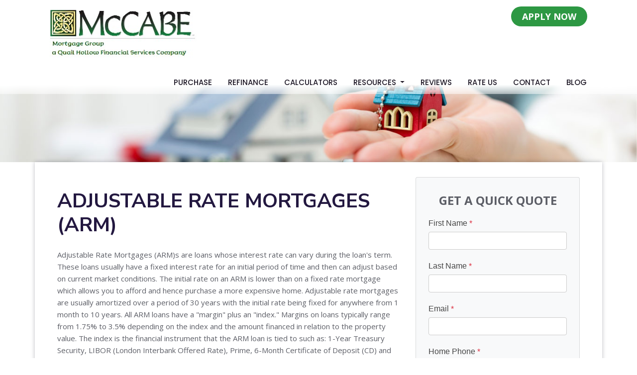

--- FILE ---
content_type: text/html; charset=UTF-8
request_url: https://www.mccabemortgage.com/loan-programs/adjustable-rate-mortgages/
body_size: 17132
content:
<!DOCTYPE html>
<html lang="en">

<head>
    
<meta charset="UTF-8">
<meta name="viewport" content="width=device-width, initial-scale=1, shrink-to-fit=no">

<!-- Fonts -->
<link rel="preconnect" href="https://fonts.gstatic.com">
<link href="https://fonts.googleapis.com/css2?family=Poppins:ital,wght@0,100;0,200;0,300;0,400;0,500;0,600;0,700;0,800;0,900;1,100;1,200;1,300;1,400;1,500;1,600;1,700;1,800;1,900&display=swap" rel="stylesheet">
<link href="https://fonts.googleapis.com/css2?family=Nunito+Sans:ital,wght@0,200;0,300;0,400;0,600;0,700;0,800;0,900;1,200;1,300;1,400;1,600;1,700;1,800;1,900&family=Nunito:ital,wght@0,200;0,300;0,400;0,600;0,700;0,800;0,900;1,200;1,300;1,400;1,600;1,700;1,800;1,900&display=swap" rel="stylesheet">

<link rel="stylesheet" href="https://pro.fontawesome.com/releases/v5.12.0/css/all.css">
<link rel="stylesheet" href="https://unpkg.com/@icon/bootstrap-icons/bootstrap-icons.css">
<link rel="stylesheet" href="https://cdn.jsdelivr.net/npm/bootstrap@4.6.0/dist/css/bootstrap.min.css">
<link rel="stylesheet" type="text/css" href="https://stackpath.bootstrapcdn.com/font-awesome/4.3.0/css/font-awesome.min.css" />

<link rel="stylesheet" type="text/css" href="https://cdn.lenderhomepage.com/themes/responsivetemplate58/css/custom.minified.css" />
<link rel="stylesheet" type="text/css" href="https://cdn.lenderhomepage.com/css/form-builder-overwrites.minified.css" />

<script src="https://code.jquery.com/jquery-3.3.1.min.js" integrity="sha256-FgpCb/KJQlLNfOu91ta32o/NMZxltwRo8QtmkMRdAu8=" crossorigin="anonymous"></script>

<title>Adjustable Rate Mortgages</title>
<meta name="keywords" content="adjustable rate mortgages, ARMs, 1 year treasury security, libor" />
<meta name="description" content="This page contains general information about adjustable-rate mortgages (ARMs)." />
<meta name="LHP-identifier" content="9f9cbec746250caf02b64113417287e7" />
<meta property="og:title" content="Adjustable Rate Mortgages" />
<meta name="twitter:card" content="summary_large_image">
<meta name="twitter:title" content="Adjustable Rate Mortgages" />
<meta property="og:description" content="This page contains general information about adjustable-rate mortgages (ARMs)." />
<meta name="twitter:description" content="This page contains general information about adjustable-rate mortgages (ARMs)." />
<meta property="og:image" content="https://d3i17xsp2ml938.cloudfront.net/sso/8n98hTQwNvz9sQ37JYCwnr6q5IRAFvmMmL9IE0K4.png" /><script src="https://cdn.lenderhomepage.com/js/domain-common.minified.js"></script>
<script src="https://kit.fontawesome.com/75d3050649.js"></script>
<link rel="stylesheet" href="https://cdn.lenderhomepage.com/css/domain-common.minified.css" />









    <style>
        :root {
            --primary-color: #2d9843;
            --primary-hover-color: #2d9843cc;
        }
        a {
            color: #2d9843;
        }
        .jumbotron h1 span {
            color: #2d9843;
        }
        .breadcrumb-item.active {
            color: #2d9843;
        }
        .footmenu a {
            color: #2d9843;
        }
        .apply-btn{
            background: #2d9843;
        }
        .separator{
            border-left: 4px solid #2d9843;
        }
        .loan-block h2{
            color: #2d9843;
        }
        .navbar-nav .nav-link:hover{
            background: #2d9843;
        }
    </style>













































<script>(function(d){var s = d.createElement('script');s.setAttribute('data-account', 'che6LPcYj9');s.setAttribute('src', 'https://cdn.userway.org/widget.js');(d.body || d.head).appendChild(s);})(document)</script>
<script>
  var _paq = window._paq = window._paq || [];
  /* tracker methods like "setCustomDimension" should be called before "trackPageView" */
  _paq.push(['trackPageView']);
  _paq.push(['enableLinkTracking']);
  (function() {
    var u="//oov.lenderhomepagecdn.com/";
    _paq.push(['setTrackerUrl', u+'matomo.php']);
    _paq.push(['setSiteId', '45474']);
    var d=document, g=d.createElement('script'), s=d.getElementsByTagName('script')[0];
    g.async=true; g.src='https://d1lndjvmq55t3r.cloudfront.net/matomo.js'; s.parentNode.insertBefore(g,s);
  })();
</script>
<link rel="shortcut icon" href="https://d3i17xsp2ml938.cloudfront.net/lhp/213596/uploads/51qjNg0UqmMMG%2520Favicon.png" /></head>

<body>
    <header>
    <div class="d-flex justify-content-center">
            </div>
    <div class="container">
        <div class="container">
    <div class="row topbar">
        <div class="col-lg-4 col-md-6 col-sm-12 logo">
            <a href="/">
                                    <img src="https://d3i17xsp2ml938.cloudfront.net/sso/8n98hTQwNvz9sQ37JYCwnr6q5IRAFvmMmL9IE0K4.png" alt="McCabe Mortgage Group a DBA of Quail Hollow Financ logo" class="brand-logo img-fluid">
                            </a>
        </div>
        <div class="col-lg-8 col-md-6 col-sm-12">
            <div class="socialmedia">
                                <a class="btn btn-light apply-btn d-inline" href="/apply-now/">APPLY NOW</a>
            </div>
        </div>
    </div>
</div>
    </div>

    
        <nav class="navbar navbar-expand-lg navbar-dark">
            <div class="container">
                <button class="navbar-toggler navbar-toggler-right collapsed" type="button" data-toggle="collapse" data-target="#navbar-top" aria-controls="navbar-top" aria-expanded="false" aria-label="Toggle navigation">
                    <span></span>
                    <span></span>
                    <span></span>
                </button>

                <div class="collapse navbar-collapse" id="navbar-top">
                    <ul class="navbar-nav ml-auto">
                        <li class="nav-item"><a href="/home-purchase/" target="" class="nav-link text-nowrap">Purchase</a></li><li class="nav-item"><a href="/home-refinance/" target="" class="nav-link text-nowrap">Refinance</a></li><li class="nav-item"><a href="/mortgage-calculators/" target="" class="nav-link text-nowrap">Calculators</a></li><li class="dropdown nav-item"><a href="/mortgage-basics/" class="dropdown-toggle nav-link text-nowrap" data-toggle="dropdown" role="button" aria-haspopup="true" aria-expanded="false"
            >Resources <span class="caret"></span></a><ul class="dropdown-menu"><li class="nav-item"><a href="/loan-programs/" target="" class="nav-link text-nowrap">Loan Programs</a></li><li class="nav-item"><a href="/loan-process/" target="" class="nav-link text-nowrap">Loan Process</a></li><li class="nav-item"><a href="/mortgage-basics/" target="" class="nav-link text-nowrap">Mortgage Basics</a></li><li class="nav-item"><a href="/online-forms/" target="" class="nav-link text-nowrap">Online Forms</a></li><li class="nav-item"><a href="/faq/" target="" class="nav-link text-nowrap">FAQ</a></li></ul></li><li class="nav-item"><a href="/testimonials/" target="" class="nav-link text-nowrap">Reviews</a></li><li class="nav-item"><a href="/rate-us/" target="" class="nav-link text-nowrap">Rate Us</a></li><li class="nav-item"><a href="/contact-us/" target="" class="nav-link text-nowrap">Contact</a></li><li class="nav-item"><a href="/blog/" target="" class="nav-link text-nowrap">Blog</a></li>                    </ul>
                </div>
            </div>
        </nav>

</header>

    <main>
        <section>
    <div class="inner-bannerbg">

        <div class="container">
            <div class="row">
                <div class="col">
                </div>
            </div>
        </div>

    </div>
</section>

        <section class="container">

                <div class="row main-content">
                    <div class="col-lg-8">
                        <div class="lhp-edit text-left" data-edit-type="content" data-edit-field="_body">
                            <h1>Adjustable Rate Mortgages (ARM)</h1>
<p>Adjustable Rate Mortgages (ARM)s are loans whose interest rate can vary during the loan's term. These loans usually have a fixed interest rate for an initial period of time and then can adjust based on current market conditions. The initial rate on an ARM is lower than on a fixed rate mortgage which allows you to afford and hence purchase a more expensive home. Adjustable rate mortgages are usually amortized over a period of 30 years with the initial rate being fixed for anywhere from 1 month to 10 years. All ARM loans have a "margin" plus an "index." Margins on loans typically range from 1.75% to 3.5% depending on the index and the amount financed in relation to the property value. The index is the financial instrument that the ARM loan is tied to such as: 1-Year Treasury Security, LIBOR (London Interbank Offered Rate), Prime, 6-Month Certificate of Deposit (CD) and the 11th District Cost of Funds (COFI).</p>
<p>When the time comes for the ARM to adjust, the margin will be added to the index and typically rounded to the nearest 1/8 of one percent to arrive at the new interest rate. That rate will then be fixed for the next adjustment period. This adjustment can occur every year, but there are factors limiting how much the rates can adjust. These factors are called "caps". Suppose you had a "3/1 ARM" with an initial cap of 2%, a lifetime cap of 6%, and initial interest rate of 6.25%. The highest rate you could have in the fourth year would be 8.25%, and the highest rate you could have during the life of the loan would be 12.25%.</p>
                        </div>
                                            </div>
                    <div class="col-lg-4">
                        <div class="card">
                                <div id="front-end-app"></div>

    <script src="https://dewxhomav0pek.cloudfront.net/form"
            data-form-id="1eaa1160-ce0b-4d21-bc1c-4dc494d0d41e"
            data-account-id="213596"
            data-site-owner-id="213596"
            data-loan-officer-id=""
            data-submit-to="/"
            data-redirect-to="/thank-you"></script>
                        </div>
                    </div>
                </div>

        </section>
    </main>

    <footer class="footer-container">
    <div class="container container-xl">
        <div class="row">
            <div class="col-lg-3 col-sm-6 p-2">
                <div class="lhp-edit" data-edit-type="global-replace" data-edit-field="stl_replace_about_us"><h3>About Us</h3>
<p>We've been helping customers afford the home of their dreams for over 30 years and we love what we do!<br>Personal NMLS: #117099<br><span>Personal Phone: 704-340-0211</span><br><a href="mailto:s_mccabe@mccabemortgage.com">s_mccabe@mccabemortgage.com<br></a><a href="mailto:s_mccabe@mccabemortgage.com"></a><a href="http://www.nmlsconsumeraccess.org" target="_blank">www.nmlsconsumeraccess.org</a></p>
</div>
                <div class="footer__social">
                                            </div>
            </div>
            <div class="col-lg-3 col-sm-6 p-2 lhp-edit" data-edit-type="global-replace"
                data-edit-field="stl_replace_contact_info"><h3>Contact Us</h3>
<p>McCabe Mortgage Group a DBA of<br>Quail Hollow Financial Services, Inc.<br>10015 Park Cedar Drive, Suite 100<br> Charlotte, NC 28210<br> Phone: 704-341-2333<a href="mailto:s_mccabe@mccabemortgage.com"><br></a>Company NMLS #111233<br><a href="http://www.nmlsconsumeraccess.org/" target="_blank">www.nmlsconsumeraccess.org</a><br><a href="mailto:%20s_mccabe@mccabemortgage.com"></a></p>
</div>
            <div class="col-lg-3 col-sm-6 p-2 lhp-edit" data-edit-type="global-replace"
                data-edit-field="stl_replace_footer_disclaimers"><h3>Disclaimers</h3>
<ul>
<li><a href="/legal/">Legal</a></li>
<li><a href="/privacy-policy/">Privacy Policy</a></li>
<li><a href="#" data-toggle="modal" data-target="#ada-modal">Accessibility Statement</a></li>
<li><a href="/site-map/">Site Map</a></li>
</ul>
</div>
            <div class="col-lg-3 col-sm-6 p-2 lhp-edit" data-edit-type="global-replace"
                data-edit-field="stl_replace_footer_resources"><h3>Resources</h3>
<ul>
<li><a href="/loan-programs/"> Loan Programs</a></li>
<li><a href="/loan-process/"> Loan Process</a></li>
<li><a href="/mortgage-basics/"> Mortgage Basics</a></li>
<li><a href="/online-forms/"> Online Forms</a></li>
<li><a href="/faq/"> FAQ</a></li>
</ul>
</div>
        </div>
    </div>

    <div class="footer-bot">
        <div class="container container-xl">
            <div class="row align-items-sm-center justify-content-sm-between">
                <div class="col-sm-6">
                    <p class="footmenu">
                        <img src="https://cdn.lenderhomepage.com/themes/responsivetemplate40/images/ehl-logo-vertical.png" width="62" alt="Equal Housing Lender footer logo">
                    </p>
                </div>
                <div class="col-sm-4 footer__referral text-sm-right">
                    <p class="footmenu"><p class="poweredbyp"><img src="https://cdn.lenderhomepage.com/images/poweredby.png" width="27" height="21" class="poweredbyimg" alt="LenderHomePage Footer Logo"/> Powered By <a href="https://www.lenderhomepage.com" target="_blank">LenderHomePage.com</a></p>
</p>
                </div>
            </div>
        </div>
    </div>
</footer>

<div class="modal fade" id="ada-modal" tabindex="-1" role="dialog" aria-labelledby="modalLabel" aria-hidden="true">
    <div class="modal-dialog modal-lg">
        <div class="modal-content">
            <div class="modal-header">
                <button type="button" class="close" data-dismiss="modal" aria-label="Close">
                <span aria-hidden="true">&times;</span>
                </button>
            </div>
            <div class="modal-body"><div id="disclaimer-content">
<h2 class="text-center" id="modalLabel">McCabe Mortgage Group a DBA of Quail Hollow Financ Accessibility Statement</h2>

<h3>General</h3>
<p>
McCabe Mortgage Group a DBA of Quail Hollow Financ strives to ensure that its services are accessible to people with disabilities. McCabe Mortgage Group a DBA of Quail Hollow Financ has invested a significant amount of resources to help ensure that its website is made easier to use and more accessible for people with disabilities, with the strong belief that every person has the right to live with dignity, equality, comfort and independence.
</p>

<h3>Accessibility on McCabe Mortgage Group a DBA of Quail Hollow Financ website</h3>
<p>
McCabe Mortgage Group a DBA of Quail Hollow Financ makes available the UserWay Website Accessibility Widget that is powered by a dedicated accessibility server. The software allows Mccabemortgage.com to improve its compliance with the Web Content Accessibility Guidelines (WCAG 2.1).
</p>

<h3>Enabling the Accessibility Menu</h3>
<p>
McCabe Mortgage Group a DBA of Quail Hollow Financ accessibility menu can be enabled by clicking the accessibility menu icon that appears on the corner on the page. After triggering the accessibility menu, please wait a moment for the accessibility menu to load in its entirety.
</p>

<h3>Disclaimer</h3>
<p>
McCabe Mortgage Group a DBA of Quail Hollow Financ continues its efforts to constantly improve the accessibility of its site and services in the belief that it is our collective moral obligation to allow seamless, accessible and unhindered use also for those of us with disabilities.
</p>
<p>
Despite our efforts to make all pages and content on McCabe Mortgage Group a DBA of Quail Hollow Financ website fully accessible, some content may not have yet been fully adapted to the strictest accessibility standards. This may be a result of not having found or identified the most appropriate technological solution.
</p>

<h3>Here For You</h3>
<p>
If you are experiencing difficulty with any content on McCabe Mortgage Group a DBA of Quail Hollow Financ website or require assistance with any part of our site, please contact us during normal business hours as detailed below and we will be happy to assist.
</p>

<h3>Contact Us</h3>
<p>
If you wish to report an accessibility issue, have any questions or need assistance, please contact us by sending an email to: <a href="mailto:s_mccabe@mccabemortgage.com">s_mccabe@mccabemortgage.com</a>
</p>
</div>
<style>
#disclaimer-content h2, #disclaimer-content h3 {
    margin-bottom: 5px !important;
    color: black !important;
}
#disclaimer-content p {
    color: black !important;
}
</style>
 </div>
            <div class="modal-footer">
                <button type="button" class="btn btn-secondary" data-dismiss="modal">Close</button>
            </div>
        </div><!-- /.modal-content -->
    </div><!-- /.modal-dialog -->
</div>
        
<!-- Include All JS -->
<script src="https://cdn.jsdelivr.net/npm/popper.js@1.16.1/dist/umd/popper.min.js" integrity="sha384-9/reFTGAW83EW2RDu2S0VKaIzap3H66lZH81PoYlFhbGU+6BZp6G7niu735Sk7lN" crossorigin="anonymous"></script>
<script src="https://cdn.jsdelivr.net/npm/bootstrap@4.5.3/dist/js/bootstrap.min.js" integrity="sha384-w1Q4orYjBQndcko6MimVbzY0tgp4pWB4lZ7lr30WKz0vr/aWKhXdBNmNb5D92v7s" crossorigin="anonymous"></script>
</body>

</html>


--- FILE ---
content_type: text/css
request_url: https://cdn.lenderhomepage.com/themes/responsivetemplate58/css/custom.minified.css
body_size: 3100
content:
@import url(https://fonts.googleapis.com/css2?family=Poppins:ital,wght@0,100;0,200;0,300;0,400;0,500;0,600;0,700;0,800;0,900;1,100;1,200;1,300;1,400;1,500;1,600;1,700;1,800;1,900&display=swap);@import url(https://fonts.googleapis.com/css2?family=Open+Sans:ital,wght@0,300;0,400;0,600;0,700;1,300;1,400;1,600&display=swap);@import url(https://fonts.googleapis.com/css2?family=Nunito+Sans:ital,wght@0,200;0,300;0,400;0,600;0,700;0,800;0,900;1,200;1,300;1,400;1,600;1,700;1,800;1,900&family=Nunito:ital,wght@0,200;0,300;0,400;0,600;0,700;0,800;0,900;1,200;1,300;1,400;1,600;1,700;1,800;1,900&display=swap);:root{--primary-color:#0ecb55;--primary-hover-color:#2B5F79;--text-color:#454545;--text-offset-color:#fff;--text-offset-hover-color:#fff;--border-color:#ccc;--background-color:#f8f9fa}body{font-family:'Open Sans',sans-serif;font-weight:600;font-size:15px;line-height:1.5rem;color:#5c5e66;background:#fff;height:100%;position:relative;width:100%;-webkit-font-smoothing:antialiased;font-style:normal}p{margin-bottom:15px;font-weight:500}a{color:#0db34b}a:active,a:focus,a:hover{outline:0;text-decoration:none;color:#333}input,textarea{border-radius:0;-webkit-appearance:none}img{max-width:100%}.no-gutters{margin-right:0;margin-left:0}.container.no-gutters{padding-right:0;padding-left:0}h1,h2,h3,h4,h5{margin:1.5rem 0;font-family:'Nunito Sans',sans-serif}h2{font-family:'Nunito Sans',sans-serif;font-weight:800;color:#231840}h1{font-size:40px;font-weight:700;color:#231840;font-family:'Nunito Sans',sans-serif;text-transform:uppercase}.pad-left{padding-left:50px}.pad-right{padding-right:50px}header{background:#fff;background:linear-gradient(180deg,#fff 90%,rgba(255,255,255,.5) 100%);position:relative;min-height:125px;width:100%;z-index:10}.topbar{padding:20px 0}.socialmedia{color:#fff;text-align:right}.socialmedia ul{padding:0;margin:0 20px;display:inline-block}.social-icons-ql li{list-style:none;display:inline-block;width:24px;height:24px;line-height:23px;text-align:center;margin:5px 5px;border-radius:50%;background:#284159}.social-icons-ql li i{color:#fff;font-size:14px}.navbar-brand{margin-right:40px}.nav-link{display:block;font-size:15px;font-weight:500;margin:0;font-family:Poppins,sans-serif;text-transform:uppercase}.navbar{padding:0}.navbar-dark .navbar-nav .nav-link{color:#1e1826}.navbar-dark .navbar-nav .nav-link.disabled{color:#1e1826}.navbar-nav .nav-link:hover{color:#fff;transition:.5s;background:#28cc65;border-radius:20px}.navbar-dark .navbar-nav .active>.nav-link,.navbar-dark .navbar-nav .nav-link.active,.navbar-dark .navbar-nav .nav-link.show,.navbar-dark .navbar-nav .show>.nav-link{color:#fff}.navbar-expand-lg .navbar-nav .nav-link{padding:.7rem 1rem}.navbar-dark .navbar-nav .active>.nav-link,.navbar-dark .navbar-nav .nav-link.active,.navbar-dark .navbar-nav .nav-link.show,.navbar-dark .navbar-nav .nav-link:focus,.navbar-dark .navbar-nav .nav-link:hover,.navbar-dark .navbar-nav .show>.nav-link{color:#fff}.dropdown-menu{margin:0 0 0;border-radius:.6rem;box-shadow:0 0 15px rgba(0,0,0,.3);border:0}.dropdown-menu>li>a{display:block;padding:8px 20px!important;clear:both;font-weight:400;line-height:1.428571429;white-space:nowrap;text-align:left;font-size:15px;color:#252526!important}.dropdown-item{font-weight:400;color:#252526;font-size:14px}.dropdown:hover>.dropdown-menu{display:block}.navbar-toggler:active,.navbar-toggler:focus{outline:0}.navbar-toggler span{display:block;background-color:#444;height:3px;width:25px;margin-top:4px;margin-bottom:4px;-webkit-transform:rotate(0);-moz-transform:rotate(0);-o-transform:rotate(0);transform:rotate(0);position:relative;right:0;opacity:1}.navbar-toggler span:first-child,.navbar-toggler span:nth-child(3){-webkit-transition:transform .35s ease-in-out;-moz-transition:transform .35s ease-in-out;-o-transition:transform .35s ease-in-out;transition:transform .35s ease-in-out}.navbar-toggler:not(.collapsed) span:first-child{position:absolute;right:20px;top:16px;-webkit-transform:rotate(135deg);-moz-transform:rotate(135deg);-o-transform:rotate(135deg);transform:rotate(135deg);opacity:.9}.navbar-toggler:not(.collapsed) span:nth-child(2){height:12px;visibility:hidden;background-color:transparent}.navbar-toggler:not(.collapsed) span:nth-child(3){position:absolute;right:20px;top:16px;-webkit-transform:rotate(-135deg);-moz-transform:rotate(-135deg);-o-transform:rotate(-135deg);transform:rotate(-135deg);opacity:.9}.apply-btn{background:#0ecb55;color:#fff;font-size:18px;font-weight:700;border-radius:20px;padding:8px 22px;text-transform:uppercase;border:none}.jumbotron{background-image:url(../images/mainbanner.png);background-size:cover;background-position:center;background-repeat:no-repeat;margin-top:-63px;padding-bottom:100px;min-height:700px;margin-bottom:0}.hei-banner{min-height:600px}.jumbotron h1{display:block;font-size:42px;letter-spacing:normal;font-weight:800;color:#112232;text-transform:capitalize;margin-top:0;margin-right:51px;font-family:Poppins,sans-serif}.jumbotron h1 span{display:block;color:#0db34b}.jumbotron p{display:block;font-size:16px;color:#676a76;line-height:26px;margin-right:45px}.jumbotron h6{font-size:15px;color:#111731;font-weight:700;margin-top:5px}.gardientbg{background:rgba(255,255,255,.8);margin-top:192px;padding-left:178px;padding-top:30px;padding-bottom:30px;float:right}.loanofficer{z-index:10;text-align:center;position:absolute;top:250px;left:-131px}.loanofficer-pic{border:7px solid #fff;width:300px;opacity:1}.loansubtext{color:#283e53;z-index:3;position:relative;padding:16px 12px 16px 13px;text-align:left}.loansubtext h3{font-size:24px;font-weight:700;margin-top:.5rem;color:#283e53}.loansubtext h3 span{font-size:18px;font-weight:400;display:block;line-height:30px;color:#4f5f69}.getbtn{position:absolute;width:100%;left:0;top:-21px;padding-left:220px}.lightbtn{background:#112232;color:#fff;font-size:12px;border-radius:50%;line-height:26px;text-align:center;border:0;margin:0 10px;width:41px;height:40px}.loansubtext .lightext{font-size:15px;padding-left:10px}.Thankutext{display:block;text-align:center;margin-right:0!important;padding:20px 50px;font-size:15px!important;color:#333!important;font-weight:700!important;line-height:26px!important;text-shadow:none!important}.small-txt{color:#bda9d2;font-size:13px;line-height:19px;font-weight:400;border-left:1px solid #685a87;padding-left:45px;padding-top:20px;padding-right:122px}.bg-grey{background:#f5f3f4}.back-white{background-color:#fff;padding:10px;color:#314453}.back-white:hover{background-color:#2acc65;padding:10px;color:#fff}.back-white.active{background-color:#2acc65;padding:10px;color:#fff}.back-white h2{font-size:26px}.back-white.active h2,.back-white.active h2 span,.back-white.active h2 span a,.back-white:hover h2,.back-white:hover h2 span,.back-white:hover h2 span a{color:#fff}.back-white h2 span{font-size:16px;color:#b5b4ba;display:block;font-weight:400;padding-top:5px}.back-white h2 span a{color:#b5b4ba}.separator{border-left:4px solid #0ecb55;padding-left:20px}.homeloan{background:url(../images/mobilebg.jpg) no-repeat left top/cover;min-height:670px;padding-top:80px}.mobile-block{width:40%}.mobilebg{margin:80px 50px 60px;text-align:center}.loan-block{width:60%}.loantext{color:#22344b;margin:100px 0}.loantext h1{font-size:44px;text-transform:uppercase;font-family:'Nunito Sans',sans-serif;color:#231840}.loantext h1 span{font-size:32px;display:block}.loantext h2{margin-top:100px;color:#24c65f;font-size:32px;font-weight:800;font-family:'Nunito Sans',sans-serif}.loantext h2 span{color:#4c4161;font-size:29px}.loantext p{padding-right:463px;line-height:24px;font-size:13px;color:#596370}.mor-calculator{background:#303b47;min-height:1124px;padding-bottom:30px}.big-title{color:#fff;font-size:36px;font-weight:700;font-family:'Nunito Sans',sans-serif;margin-bottom:50px;text-transform:uppercase;margin-top:80px}.big-title span{font-size:15px;font-family:'Open Sans',sans-serif;display:block;color:#f5f5f5;padding:15px 0;font-weight:400;text-transform:capitalize}#calculator iframe{min-height:1159px}iframe{border-radius:20px;background:#fff;padding:20px}.embed-responsive{min-height:1000px}.col-span-1 .purplebg{background:#6f52b5}.smalltxt{color:#fff;font-size:13px}.welcometext{padding:100px 0}.inner-bannerbg{background:url(../images/innerbg.jpg) left center/cover;min-height:200px;padding-top:120px;color:#333;margin-top:-63px}.main-content{background:#fff;box-shadow:0 0 8px rgba(35,38,56,.3);padding:30px;min-height:600px}.main-content h2{font-size:32px;padding:10px 0;font-weight:700}.main-content h2 span{font-size:16px;padding:10px 0;display:block;font-weight:400}.main-content h3{font-size:26px;padding:10px 0;font-weight:600}.main-content h3 span{font-size:16px;padding:10px 0;display:block;font-weight:400}.formbg{background:#ceffbe;padding:20px}.breadcrumb{margin-bottom:0;border-radius:30px;padding:1rem 2rem;margin-top:23px}ol.breadcrumb{padding:5px 20px;list-style:none;background:#112232;text-align:center;margin:3rem auto 30px;float:right;box-shadow:none;border:0 solid #fff;color:#fff}ol.breadcrumb li{display:inline;font-size:14px;padding-left:10px}ol.breadcrumb li+li:before{color:#fff;content:"/\00a0"}ol.breadcrumb li a{color:#fff!important;text-decoration:none;text-align:center;font-weight:700}ol.breadcrumb li a:hover{color:#fff;text-decoration:none}.breadcrumb-item.active{color:#0db34b}.breadcrumb-item+.breadcrumb-item::before{float:left;padding-right:.5rem;color:#fff;content:"/"}footer{background:#2e3032;padding:1.5rem 0 0;font-size:14px;color:#fff;font-weight:300}footer p{line-height:1.4rem;font-weight:300}footer h3{font-size:20px;color:#fff;line-height:1rem;margin-bottom:1.5rem;font-weight:700}footer p{padding:.2rem 0;margin:.9rem 0;line-height:1.4rem;font-weight:400;color:#f5f5f5}footer ul{list-style:none;padding:0}footer li{display:block;padding:2px 0}footer li a{color:#f5f5f5;font-family:'Open Sans',sans-serif;font-weight:500}footer li a:hover{color:#fff}.footer-bot{padding:1px 0;font-size:.8rem;margin:0;border-top:1px dashed #d4d4e9}.footmenu a{color:#0db34b;padding:0 1rem;font-size:14px;font-weight:600}.footmenu a:hover{color:#4d5363}@media (max-width:1024px){.apply-btn{top:65px}.pad-left{padding-left:9px}.pad-right{padding-right:9px}.small-txt{padding-right:51px}.loanofficer{margin-left:0}.mobilebg{left:73px}.loantext p{padding-right:270px}.back-white h2{font-size:24px}}@media (max-width:768px){.logo{margin-bottom:20px;text-align:center}.navbar-dark .navbar-toggler{margin-top:-112px}.jumbotron{background-image:url(../images/mainbanner.jpg);background-size:cover;background-position:center;background-repeat:no-repeat;margin-top:-130px;padding-bottom:100px;min-height:700px;margin-bottom:0}.socialmedia ul{padding:0;margin:0 20px;display:none}.mobile-block{width:100%}.loan-block{width:100%}.small-txt{display:none}.pad-left{padding-left:18px}.pad-right{padding-right:18px}.loantext{color:#22344b;margin:45px 20px 45px 15px}.loantext h2{margin-top:62px}.loantext p{padding-right:20px}.mor-calculator{height:auto}.mobilebg{margin:0;text-align:center}.main-content{padding:20px}.welcometext .img-about{box-shadow:15px 15px 0 rgb(141 60 192);margin:0}.gardientbg{min-height:450px;width:100%;padding:20px}.loanofficer{width:64%;height:0;margin-top:156px;margin-left:71px;top:249px}.loansubtext{color:#283e53;z-index:3;position:relative;padding:16px 12px 16px 320px;text-align:left}}@media(max-width:720px){.loanofficer{width:51%;margin-left:71px;top:315px}.loansubtext{padding:16px 12px 16px 194px;text-align:left}}@media (max-width:576px){.navbar-dark .navbar-toggler{margin-top:-62px}.navbar-toggler{position:absolute;top:-56px}.apply-btn{padding:8px 15px}.jumbotron{height:auto;background-attachment:unset;background-color:rgba(255,255,255,.5);padding-top:40px;padding-bottom:20px}.jumbotron h1{font-size:40px}.jumbotron h1 span{font-size:20px;font-weight:900}.pad-left{padding-left:20px}.pad-right{padding-right:0}.loanofficer{margin-top:0;position:relative;width:100%;margin-left:0;top:0}.loansubtext{color:#283e53;z-index:3;position:relative;padding:16px 12px 16px 280px;text-align:left}.gardientbg{min-height:565px;width:100%;padding:20px}.bglight-blue{height:69vh}.p-4{padding:8px!important}.whitebg{background:rgba(255,255,255,.5)}.loantext{color:#22344b;margin:45px 20px 45px 0}.mobile-block{width:100%}.mobilebg{margin:0;text-align:center;left:0;margin-top:-10px;position:relative;width:100%}.loan-block{width:100%;margin:20px}.main-content{margin:-36px 0 50px}ol.breadcrumb{margin:0 auto 50px}ol.breadcrumb{padding:0 10px;float:none}ol.breadcrumb li{display:inline;font-size:12px;padding-left:0}.breadcrumb-item+.breadcrumb-item{padding-left:0}.innerbanner{background:url(../images/innerpagebg.jpg) 47% center/cover}.main-content{padding:10px}.loantext h1{font-size:31px}.loantext h2,.loantext h2 span{font-size:25px}.homeloan{padding-top:0}}@media (max-width:420px){.getbtn{position:relative;width:100%;left:0;top:-21px;padding-left:0}.loansubtext{color:#283e53;z-index:3;position:relative;text-align:left;top:316px;padding:10px}.loanofficer{margin-top:0;position:relative;width:100%;margin-left:0;top:0;left:0}.gardientbg{width:100%;height:840px}.mobilebg{padding-top:0;text-align:center;margin-top:0;position:relative;left:0}.loan-block{padding:0;margin:20px}.bg-light{margin:10px}}@media (max-width:375px){.jumbotron h1 span{font-size:30px;font-weight:900}.apply-btn{top:67px}.getbtn{position:relative;width:100%;left:0;top:-21px;padding-left:0}.loansubtext{color:#283e53;z-index:3;position:relative;text-align:left;top:316px;padding:10px}.loanofficer{margin-top:0;position:relative;width:100%;margin-left:0;top:0;left:0}.gardientbg{width:100%;height:840px}}.loan-block h2{color:#0ecb55}


--- FILE ---
content_type: text/css
request_url: https://unpkg.com/@icon/bootstrap-icons@1.3.0-alpha.0/bootstrap-icons.css
body_size: 7833
content:
/**
 * Bootstrap Icons, 1.3.0
 * Created by mdo
 * https://icons.getbootstrap.com/
 * MIT License
 */
@charset "UTF-8";

@font-face {
  font-family: "bootstrap-icons";
  src: url('./bootstrap-icons.eot');
  src: 
    url('./bootstrap-icons.eot?#iefix') format('embedded-opentype'),
    url('./bootstrap-icons.woff2') format('woff2'),
    url('./bootstrap-icons.woff') format('woff'),
    url('./bootstrap-icons.ttf') format('truetype'),
    url('./bootstrap-icons.svg#bootstrap-icons') format('svg');
}

.bi {
  font-family: "bootstrap-icons";
  -webkit-font-smoothing: antialiased;
  -moz-osx-font-smoothing: grayscale;
  font-style: normal;
  font-variant: normal;
  font-weight: normal;
  speak: none;
  text-decoration: none;
  text-transform: none;
}

.bi-alarm::before {
  content: "\ea01";
}

.bi-alarm-fill::before {
  content: "\ea02";
}

.bi-align-bottom::before {
  content: "\ea03";
}

.bi-align-center::before {
  content: "\ea04";
}

.bi-align-end::before {
  content: "\ea05";
}

.bi-align-middle::before {
  content: "\ea06";
}

.bi-align-start::before {
  content: "\ea07";
}

.bi-align-top::before {
  content: "\ea08";
}

.bi-alt::before {
  content: "\ea09";
}

.bi-app::before {
  content: "\ea0a";
}

.bi-app-indicator::before {
  content: "\ea0b";
}

.bi-archive::before {
  content: "\ea0c";
}

.bi-archive-fill::before {
  content: "\ea0d";
}

.bi-arrow-90deg-down::before {
  content: "\ea0e";
}

.bi-arrow-90deg-left::before {
  content: "\ea0f";
}

.bi-arrow-90deg-right::before {
  content: "\ea10";
}

.bi-arrow-90deg-up::before {
  content: "\ea11";
}

.bi-arrow-bar-down::before {
  content: "\ea12";
}

.bi-arrow-bar-left::before {
  content: "\ea13";
}

.bi-arrow-bar-right::before {
  content: "\ea14";
}

.bi-arrow-bar-up::before {
  content: "\ea15";
}

.bi-arrow-clockwise::before {
  content: "\ea16";
}

.bi-arrow-counterclockwise::before {
  content: "\ea17";
}

.bi-arrow-down::before {
  content: "\ea18";
}

.bi-arrow-down-circle::before {
  content: "\ea19";
}

.bi-arrow-down-circle-fill::before {
  content: "\ea1a";
}

.bi-arrow-down-left::before {
  content: "\ea1b";
}

.bi-arrow-down-left-circle::before {
  content: "\ea1c";
}

.bi-arrow-down-left-circle-fill::before {
  content: "\ea1d";
}

.bi-arrow-down-left-square::before {
  content: "\ea1e";
}

.bi-arrow-down-left-square-fill::before {
  content: "\ea1f";
}

.bi-arrow-down-right::before {
  content: "\ea20";
}

.bi-arrow-down-right-circle::before {
  content: "\ea21";
}

.bi-arrow-down-right-circle-fill::before {
  content: "\ea22";
}

.bi-arrow-down-right-square::before {
  content: "\ea23";
}

.bi-arrow-down-right-square-fill::before {
  content: "\ea24";
}

.bi-arrow-down-short::before {
  content: "\ea25";
}

.bi-arrow-down-square::before {
  content: "\ea26";
}

.bi-arrow-down-square-fill::before {
  content: "\ea27";
}

.bi-arrow-down-up::before {
  content: "\ea28";
}

.bi-arrow-left::before {
  content: "\ea29";
}

.bi-arrow-left-circle::before {
  content: "\ea2a";
}

.bi-arrow-left-circle-fill::before {
  content: "\ea2b";
}

.bi-arrow-left-right::before {
  content: "\ea2c";
}

.bi-arrow-left-short::before {
  content: "\ea2d";
}

.bi-arrow-left-square::before {
  content: "\ea2e";
}

.bi-arrow-left-square-fill::before {
  content: "\ea2f";
}

.bi-arrow-repeat::before {
  content: "\ea30";
}

.bi-arrow-return-left::before {
  content: "\ea31";
}

.bi-arrow-return-right::before {
  content: "\ea32";
}

.bi-arrow-right::before {
  content: "\ea33";
}

.bi-arrow-right-circle::before {
  content: "\ea34";
}

.bi-arrow-right-circle-fill::before {
  content: "\ea35";
}

.bi-arrow-right-short::before {
  content: "\ea36";
}

.bi-arrow-right-square::before {
  content: "\ea37";
}

.bi-arrow-right-square-fill::before {
  content: "\ea38";
}

.bi-arrow-up::before {
  content: "\ea39";
}

.bi-arrow-up-circle::before {
  content: "\ea3a";
}

.bi-arrow-up-circle-fill::before {
  content: "\ea3b";
}

.bi-arrow-up-left::before {
  content: "\ea3c";
}

.bi-arrow-up-left-circle::before {
  content: "\ea3d";
}

.bi-arrow-up-left-circle-fill::before {
  content: "\ea3e";
}

.bi-arrow-up-left-square::before {
  content: "\ea3f";
}

.bi-arrow-up-left-square-fill::before {
  content: "\ea40";
}

.bi-arrow-up-right::before {
  content: "\ea41";
}

.bi-arrow-up-right-circle::before {
  content: "\ea42";
}

.bi-arrow-up-right-circle-fill::before {
  content: "\ea43";
}

.bi-arrow-up-right-square::before {
  content: "\ea44";
}

.bi-arrow-up-right-square-fill::before {
  content: "\ea45";
}

.bi-arrow-up-short::before {
  content: "\ea46";
}

.bi-arrow-up-square::before {
  content: "\ea47";
}

.bi-arrow-up-square-fill::before {
  content: "\ea48";
}

.bi-arrows-angle-contract::before {
  content: "\ea49";
}

.bi-arrows-angle-expand::before {
  content: "\ea4a";
}

.bi-arrows-collapse::before {
  content: "\ea4b";
}

.bi-arrows-expand::before {
  content: "\ea4c";
}

.bi-arrows-fullscreen::before {
  content: "\ea4d";
}

.bi-arrows-move::before {
  content: "\ea4e";
}

.bi-aspect-ratio::before {
  content: "\ea4f";
}

.bi-aspect-ratio-fill::before {
  content: "\ea50";
}

.bi-asterisk::before {
  content: "\ea51";
}

.bi-at::before {
  content: "\ea52";
}

.bi-award::before {
  content: "\ea53";
}

.bi-award-fill::before {
  content: "\ea54";
}

.bi-back::before {
  content: "\ea55";
}

.bi-backspace::before {
  content: "\ea56";
}

.bi-backspace-fill::before {
  content: "\ea57";
}

.bi-backspace-reverse::before {
  content: "\ea58";
}

.bi-backspace-reverse-fill::before {
  content: "\ea59";
}

.bi-badge-3d::before {
  content: "\ea5a";
}

.bi-badge-3d-fill::before {
  content: "\ea5b";
}

.bi-badge-4k::before {
  content: "\ea5c";
}

.bi-badge-4k-fill::before {
  content: "\ea5d";
}

.bi-badge-8k::before {
  content: "\ea5e";
}

.bi-badge-8k-fill::before {
  content: "\ea5f";
}

.bi-badge-ad::before {
  content: "\ea60";
}

.bi-badge-ad-fill::before {
  content: "\ea61";
}

.bi-badge-ar::before {
  content: "\ea62";
}

.bi-badge-ar-fill::before {
  content: "\ea63";
}

.bi-badge-cc::before {
  content: "\ea64";
}

.bi-badge-cc-fill::before {
  content: "\ea65";
}

.bi-badge-hd::before {
  content: "\ea66";
}

.bi-badge-hd-fill::before {
  content: "\ea67";
}

.bi-badge-tm::before {
  content: "\ea68";
}

.bi-badge-tm-fill::before {
  content: "\ea69";
}

.bi-badge-vo::before {
  content: "\ea6a";
}

.bi-badge-vo-fill::before {
  content: "\ea6b";
}

.bi-badge-vr::before {
  content: "\ea6c";
}

.bi-badge-vr-fill::before {
  content: "\ea6d";
}

.bi-badge-wc::before {
  content: "\ea6e";
}

.bi-badge-wc-fill::before {
  content: "\ea6f";
}

.bi-bag::before {
  content: "\ea70";
}

.bi-bag-check::before {
  content: "\ea71";
}

.bi-bag-check-fill::before {
  content: "\ea72";
}

.bi-bag-dash::before {
  content: "\ea73";
}

.bi-bag-dash-fill::before {
  content: "\ea74";
}

.bi-bag-fill::before {
  content: "\ea75";
}

.bi-bag-plus::before {
  content: "\ea76";
}

.bi-bag-plus-fill::before {
  content: "\ea77";
}

.bi-bag-x::before {
  content: "\ea78";
}

.bi-bag-x-fill::before {
  content: "\ea79";
}

.bi-bar-chart::before {
  content: "\ea7a";
}

.bi-bar-chart-fill::before {
  content: "\ea7b";
}

.bi-bar-chart-line::before {
  content: "\ea7c";
}

.bi-bar-chart-line-fill::before {
  content: "\ea7d";
}

.bi-bar-chart-steps::before {
  content: "\ea7e";
}

.bi-basket::before {
  content: "\ea7f";
}

.bi-basket-fill::before {
  content: "\ea80";
}

.bi-basket2::before {
  content: "\ea81";
}

.bi-basket2-fill::before {
  content: "\ea82";
}

.bi-basket3::before {
  content: "\ea83";
}

.bi-basket3-fill::before {
  content: "\ea84";
}

.bi-battery::before {
  content: "\ea85";
}

.bi-battery-charging::before {
  content: "\ea86";
}

.bi-battery-full::before {
  content: "\ea87";
}

.bi-battery-half::before {
  content: "\ea88";
}

.bi-bell::before {
  content: "\ea89";
}

.bi-bell-fill::before {
  content: "\ea8a";
}

.bi-bezier::before {
  content: "\ea8b";
}

.bi-bezier2::before {
  content: "\ea8c";
}

.bi-bicycle::before {
  content: "\ea8d";
}

.bi-binoculars::before {
  content: "\ea8e";
}

.bi-binoculars-fill::before {
  content: "\ea8f";
}

.bi-blockquote-left::before {
  content: "\ea90";
}

.bi-blockquote-right::before {
  content: "\ea91";
}

.bi-book::before {
  content: "\ea92";
}

.bi-book-fill::before {
  content: "\ea93";
}

.bi-book-half::before {
  content: "\ea94";
}

.bi-bookmark::before {
  content: "\ea95";
}

.bi-bookmark-check::before {
  content: "\ea96";
}

.bi-bookmark-check-fill::before {
  content: "\ea97";
}

.bi-bookmark-dash::before {
  content: "\ea98";
}

.bi-bookmark-dash-fill::before {
  content: "\ea99";
}

.bi-bookmark-fill::before {
  content: "\ea9a";
}

.bi-bookmark-heart::before {
  content: "\ea9b";
}

.bi-bookmark-heart-fill::before {
  content: "\ea9c";
}

.bi-bookmark-plus::before {
  content: "\ea9d";
}

.bi-bookmark-plus-fill::before {
  content: "\ea9e";
}

.bi-bookmark-star::before {
  content: "\ea9f";
}

.bi-bookmark-star-fill::before {
  content: "\eaa0";
}

.bi-bookmark-x::before {
  content: "\eaa1";
}

.bi-bookmark-x-fill::before {
  content: "\eaa2";
}

.bi-bookmarks::before {
  content: "\eaa3";
}

.bi-bookmarks-fill::before {
  content: "\eaa4";
}

.bi-bookshelf::before {
  content: "\eaa5";
}

.bi-bootstrap::before {
  content: "\eaa6";
}

.bi-bootstrap-fill::before {
  content: "\eaa7";
}

.bi-bootstrap-reboot::before {
  content: "\eaa8";
}

.bi-border::before {
  content: "\eaa9";
}

.bi-border-all::before {
  content: "\eaaa";
}

.bi-border-bottom::before {
  content: "\eaab";
}

.bi-border-center::before {
  content: "\eaac";
}

.bi-border-inner::before {
  content: "\eaad";
}

.bi-border-left::before {
  content: "\eaae";
}

.bi-border-middle::before {
  content: "\eaaf";
}

.bi-border-outer::before {
  content: "\eab0";
}

.bi-border-right::before {
  content: "\eab1";
}

.bi-border-style::before {
  content: "\eab2";
}

.bi-border-top::before {
  content: "\eab3";
}

.bi-border-width::before {
  content: "\eab4";
}

.bi-bounding-box::before {
  content: "\eab5";
}

.bi-bounding-box-circles::before {
  content: "\eab6";
}

.bi-box::before {
  content: "\eab7";
}

.bi-box-arrow-down::before {
  content: "\eab8";
}

.bi-box-arrow-down-left::before {
  content: "\eab9";
}

.bi-box-arrow-down-right::before {
  content: "\eaba";
}

.bi-box-arrow-in-down::before {
  content: "\eabb";
}

.bi-box-arrow-in-down-left::before {
  content: "\eabc";
}

.bi-box-arrow-in-down-right::before {
  content: "\eabd";
}

.bi-box-arrow-in-left::before {
  content: "\eabe";
}

.bi-box-arrow-in-right::before {
  content: "\eabf";
}

.bi-box-arrow-in-up::before {
  content: "\eac0";
}

.bi-box-arrow-in-up-left::before {
  content: "\eac1";
}

.bi-box-arrow-in-up-right::before {
  content: "\eac2";
}

.bi-box-arrow-left::before {
  content: "\eac3";
}

.bi-box-arrow-right::before {
  content: "\eac4";
}

.bi-box-arrow-up::before {
  content: "\eac5";
}

.bi-box-arrow-up-left::before {
  content: "\eac6";
}

.bi-box-arrow-up-right::before {
  content: "\eac7";
}

.bi-box-seam::before {
  content: "\eac8";
}

.bi-braces::before {
  content: "\eac9";
}

.bi-bricks::before {
  content: "\eaca";
}

.bi-briefcase::before {
  content: "\eacb";
}

.bi-briefcase-fill::before {
  content: "\eacc";
}

.bi-brightness-alt-high::before {
  content: "\eacd";
}

.bi-brightness-alt-high-fill::before {
  content: "\eace";
}

.bi-brightness-alt-low::before {
  content: "\eacf";
}

.bi-brightness-alt-low-fill::before {
  content: "\ead0";
}

.bi-brightness-high::before {
  content: "\ead1";
}

.bi-brightness-high-fill::before {
  content: "\ead2";
}

.bi-brightness-low::before {
  content: "\ead3";
}

.bi-brightness-low-fill::before {
  content: "\ead4";
}

.bi-broadcast::before {
  content: "\ead5";
}

.bi-broadcast-pin::before {
  content: "\ead6";
}

.bi-brush::before {
  content: "\ead7";
}

.bi-brush-fill::before {
  content: "\ead8";
}

.bi-bucket::before {
  content: "\ead9";
}

.bi-bucket-fill::before {
  content: "\eada";
}

.bi-bug::before {
  content: "\eadb";
}

.bi-bug-fill::before {
  content: "\eadc";
}

.bi-building::before {
  content: "\eadd";
}

.bi-bullseye::before {
  content: "\eade";
}

.bi-calculator::before {
  content: "\eadf";
}

.bi-calculator-fill::before {
  content: "\eae0";
}

.bi-calendar::before {
  content: "\eae1";
}

.bi-calendar-check::before {
  content: "\eae2";
}

.bi-calendar-check-fill::before {
  content: "\eae3";
}

.bi-calendar-date::before {
  content: "\eae4";
}

.bi-calendar-date-fill::before {
  content: "\eae5";
}

.bi-calendar-day::before {
  content: "\eae6";
}

.bi-calendar-day-fill::before {
  content: "\eae7";
}

.bi-calendar-event::before {
  content: "\eae8";
}

.bi-calendar-event-fill::before {
  content: "\eae9";
}

.bi-calendar-fill::before {
  content: "\eaea";
}

.bi-calendar-minus::before {
  content: "\eaeb";
}

.bi-calendar-minus-fill::before {
  content: "\eaec";
}

.bi-calendar-month::before {
  content: "\eaed";
}

.bi-calendar-month-fill::before {
  content: "\eaee";
}

.bi-calendar-plus::before {
  content: "\eaef";
}

.bi-calendar-plus-fill::before {
  content: "\eaf0";
}

.bi-calendar-range::before {
  content: "\eaf1";
}

.bi-calendar-range-fill::before {
  content: "\eaf2";
}

.bi-calendar-week::before {
  content: "\eaf3";
}

.bi-calendar-week-fill::before {
  content: "\eaf4";
}

.bi-calendar-x::before {
  content: "\eaf5";
}

.bi-calendar-x-fill::before {
  content: "\eaf6";
}

.bi-calendar2::before {
  content: "\eaf7";
}

.bi-calendar2-check::before {
  content: "\eaf8";
}

.bi-calendar2-check-fill::before {
  content: "\eaf9";
}

.bi-calendar2-date::before {
  content: "\eafa";
}

.bi-calendar2-date-fill::before {
  content: "\eafb";
}

.bi-calendar2-day::before {
  content: "\eafc";
}

.bi-calendar2-day-fill::before {
  content: "\eafd";
}

.bi-calendar2-event::before {
  content: "\eafe";
}

.bi-calendar2-event-fill::before {
  content: "\eaff";
}

.bi-calendar2-fill::before {
  content: "\eb00";
}

.bi-calendar2-minus::before {
  content: "\eb01";
}

.bi-calendar2-minus-fill::before {
  content: "\eb02";
}

.bi-calendar2-month::before {
  content: "\eb03";
}

.bi-calendar2-month-fill::before {
  content: "\eb04";
}

.bi-calendar2-plus::before {
  content: "\eb05";
}

.bi-calendar2-plus-fill::before {
  content: "\eb06";
}

.bi-calendar2-range::before {
  content: "\eb07";
}

.bi-calendar2-range-fill::before {
  content: "\eb08";
}

.bi-calendar2-week::before {
  content: "\eb09";
}

.bi-calendar2-week-fill::before {
  content: "\eb0a";
}

.bi-calendar2-x::before {
  content: "\eb0b";
}

.bi-calendar2-x-fill::before {
  content: "\eb0c";
}

.bi-calendar3::before {
  content: "\eb0d";
}

.bi-calendar3-event::before {
  content: "\eb0e";
}

.bi-calendar3-event-fill::before {
  content: "\eb0f";
}

.bi-calendar3-fill::before {
  content: "\eb10";
}

.bi-calendar3-range::before {
  content: "\eb11";
}

.bi-calendar3-range-fill::before {
  content: "\eb12";
}

.bi-calendar3-week::before {
  content: "\eb13";
}

.bi-calendar3-week-fill::before {
  content: "\eb14";
}

.bi-calendar4::before {
  content: "\eb15";
}

.bi-calendar4-event::before {
  content: "\eb16";
}

.bi-calendar4-range::before {
  content: "\eb17";
}

.bi-calendar4-week::before {
  content: "\eb18";
}

.bi-camera::before {
  content: "\eb19";
}

.bi-camera-fill::before {
  content: "\eb1a";
}

.bi-camera-reels::before {
  content: "\eb1b";
}

.bi-camera-reels-fill::before {
  content: "\eb1c";
}

.bi-camera-video::before {
  content: "\eb1d";
}

.bi-camera-video-fill::before {
  content: "\eb1e";
}

.bi-camera-video-off::before {
  content: "\eb1f";
}

.bi-camera-video-off-fill::before {
  content: "\eb20";
}

.bi-camera2::before {
  content: "\eb21";
}

.bi-capslock::before {
  content: "\eb22";
}

.bi-capslock-fill::before {
  content: "\eb23";
}

.bi-card-checklist::before {
  content: "\eb24";
}

.bi-card-heading::before {
  content: "\eb25";
}

.bi-card-image::before {
  content: "\eb26";
}

.bi-card-list::before {
  content: "\eb27";
}

.bi-card-text::before {
  content: "\eb28";
}

.bi-caret-down::before {
  content: "\eb29";
}

.bi-caret-down-fill::before {
  content: "\eb2a";
}

.bi-caret-down-square::before {
  content: "\eb2b";
}

.bi-caret-down-square-fill::before {
  content: "\eb2c";
}

.bi-caret-left::before {
  content: "\eb2d";
}

.bi-caret-left-fill::before {
  content: "\eb2e";
}

.bi-caret-left-square::before {
  content: "\eb2f";
}

.bi-caret-left-square-fill::before {
  content: "\eb30";
}

.bi-caret-right::before {
  content: "\eb31";
}

.bi-caret-right-fill::before {
  content: "\eb32";
}

.bi-caret-right-square::before {
  content: "\eb33";
}

.bi-caret-right-square-fill::before {
  content: "\eb34";
}

.bi-caret-up::before {
  content: "\eb35";
}

.bi-caret-up-fill::before {
  content: "\eb36";
}

.bi-caret-up-square::before {
  content: "\eb37";
}

.bi-caret-up-square-fill::before {
  content: "\eb38";
}

.bi-cart::before {
  content: "\eb39";
}

.bi-cart-check::before {
  content: "\eb3a";
}

.bi-cart-check-fill::before {
  content: "\eb3b";
}

.bi-cart-dash::before {
  content: "\eb3c";
}

.bi-cart-dash-fill::before {
  content: "\eb3d";
}

.bi-cart-fill::before {
  content: "\eb3e";
}

.bi-cart-plus::before {
  content: "\eb3f";
}

.bi-cart-plus-fill::before {
  content: "\eb40";
}

.bi-cart-x::before {
  content: "\eb41";
}

.bi-cart-x-fill::before {
  content: "\eb42";
}

.bi-cart2::before {
  content: "\eb43";
}

.bi-cart3::before {
  content: "\eb44";
}

.bi-cart4::before {
  content: "\eb45";
}

.bi-cash::before {
  content: "\eb46";
}

.bi-cash-stack::before {
  content: "\eb47";
}

.bi-cast::before {
  content: "\eb48";
}

.bi-chat::before {
  content: "\eb49";
}

.bi-chat-dots::before {
  content: "\eb4a";
}

.bi-chat-dots-fill::before {
  content: "\eb4b";
}

.bi-chat-fill::before {
  content: "\eb4c";
}

.bi-chat-left::before {
  content: "\eb4d";
}

.bi-chat-left-dots::before {
  content: "\eb4e";
}

.bi-chat-left-dots-fill::before {
  content: "\eb4f";
}

.bi-chat-left-fill::before {
  content: "\eb50";
}

.bi-chat-left-quote::before {
  content: "\eb51";
}

.bi-chat-left-quote-fill::before {
  content: "\eb52";
}

.bi-chat-left-text::before {
  content: "\eb53";
}

.bi-chat-left-text-fill::before {
  content: "\eb54";
}

.bi-chat-quote::before {
  content: "\eb55";
}

.bi-chat-quote-fill::before {
  content: "\eb56";
}

.bi-chat-right::before {
  content: "\eb57";
}

.bi-chat-right-dots::before {
  content: "\eb58";
}

.bi-chat-right-dots-fill::before {
  content: "\eb59";
}

.bi-chat-right-fill::before {
  content: "\eb5a";
}

.bi-chat-right-quote::before {
  content: "\eb5b";
}

.bi-chat-right-quote-fill::before {
  content: "\eb5c";
}

.bi-chat-right-text::before {
  content: "\eb5d";
}

.bi-chat-right-text-fill::before {
  content: "\eb5e";
}

.bi-chat-square::before {
  content: "\eb5f";
}

.bi-chat-square-dots::before {
  content: "\eb60";
}

.bi-chat-square-dots-fill::before {
  content: "\eb61";
}

.bi-chat-square-fill::before {
  content: "\eb62";
}

.bi-chat-square-quote::before {
  content: "\eb63";
}

.bi-chat-square-quote-fill::before {
  content: "\eb64";
}

.bi-chat-square-text::before {
  content: "\eb65";
}

.bi-chat-square-text-fill::before {
  content: "\eb66";
}

.bi-chat-text::before {
  content: "\eb67";
}

.bi-chat-text-fill::before {
  content: "\eb68";
}

.bi-check::before {
  content: "\eb69";
}

.bi-check-all::before {
  content: "\eb6a";
}

.bi-check-circle::before {
  content: "\eb6b";
}

.bi-check-circle-fill::before {
  content: "\eb6c";
}

.bi-check-square::before {
  content: "\eb6d";
}

.bi-check-square-fill::before {
  content: "\eb6e";
}

.bi-check2::before {
  content: "\eb6f";
}

.bi-check2-all::before {
  content: "\eb70";
}

.bi-check2-circle::before {
  content: "\eb71";
}

.bi-check2-square::before {
  content: "\eb72";
}

.bi-chevron-bar-contract::before {
  content: "\eb73";
}

.bi-chevron-bar-down::before {
  content: "\eb74";
}

.bi-chevron-bar-expand::before {
  content: "\eb75";
}

.bi-chevron-bar-left::before {
  content: "\eb76";
}

.bi-chevron-bar-right::before {
  content: "\eb77";
}

.bi-chevron-bar-up::before {
  content: "\eb78";
}

.bi-chevron-compact-down::before {
  content: "\eb79";
}

.bi-chevron-compact-left::before {
  content: "\eb7a";
}

.bi-chevron-compact-right::before {
  content: "\eb7b";
}

.bi-chevron-compact-up::before {
  content: "\eb7c";
}

.bi-chevron-contract::before {
  content: "\eb7d";
}

.bi-chevron-double-down::before {
  content: "\eb7e";
}

.bi-chevron-double-left::before {
  content: "\eb7f";
}

.bi-chevron-double-right::before {
  content: "\eb80";
}

.bi-chevron-double-up::before {
  content: "\eb81";
}

.bi-chevron-down::before {
  content: "\eb82";
}

.bi-chevron-expand::before {
  content: "\eb83";
}

.bi-chevron-left::before {
  content: "\eb84";
}

.bi-chevron-right::before {
  content: "\eb85";
}

.bi-chevron-up::before {
  content: "\eb86";
}

.bi-circle::before {
  content: "\eb87";
}

.bi-circle-fill::before {
  content: "\eb88";
}

.bi-circle-half::before {
  content: "\eb89";
}

.bi-circle-square::before {
  content: "\eb8a";
}

.bi-clipboard::before {
  content: "\eb8b";
}

.bi-clipboard-check::before {
  content: "\eb8c";
}

.bi-clipboard-data::before {
  content: "\eb8d";
}

.bi-clipboard-minus::before {
  content: "\eb8e";
}

.bi-clipboard-plus::before {
  content: "\eb8f";
}

.bi-clipboard-x::before {
  content: "\eb90";
}

.bi-clock::before {
  content: "\eb91";
}

.bi-clock-fill::before {
  content: "\eb92";
}

.bi-clock-history::before {
  content: "\eb93";
}

.bi-cloud::before {
  content: "\eb94";
}

.bi-cloud-arrow-down::before {
  content: "\eb95";
}

.bi-cloud-arrow-down-fill::before {
  content: "\eb96";
}

.bi-cloud-arrow-up::before {
  content: "\eb97";
}

.bi-cloud-arrow-up-fill::before {
  content: "\eb98";
}

.bi-cloud-check::before {
  content: "\eb99";
}

.bi-cloud-check-fill::before {
  content: "\eb9a";
}

.bi-cloud-download::before {
  content: "\eb9b";
}

.bi-cloud-download-fill::before {
  content: "\eb9c";
}

.bi-cloud-fill::before {
  content: "\eb9d";
}

.bi-cloud-minus::before {
  content: "\eb9e";
}

.bi-cloud-minus-fill::before {
  content: "\eb9f";
}

.bi-cloud-plus::before {
  content: "\eba0";
}

.bi-cloud-plus-fill::before {
  content: "\eba1";
}

.bi-cloud-slash::before {
  content: "\eba2";
}

.bi-cloud-slash-fill::before {
  content: "\eba3";
}

.bi-cloud-upload::before {
  content: "\eba4";
}

.bi-cloud-upload-fill::before {
  content: "\eba5";
}

.bi-code::before {
  content: "\eba6";
}

.bi-code-slash::before {
  content: "\eba7";
}

.bi-code-square::before {
  content: "\eba8";
}

.bi-collection::before {
  content: "\eba9";
}

.bi-collection-fill::before {
  content: "\ebaa";
}

.bi-collection-play::before {
  content: "\ebab";
}

.bi-collection-play-fill::before {
  content: "\ebac";
}

.bi-columns::before {
  content: "\ebad";
}

.bi-columns-gap::before {
  content: "\ebae";
}

.bi-command::before {
  content: "\ebaf";
}

.bi-compass::before {
  content: "\ebb0";
}

.bi-compass-fill::before {
  content: "\ebb1";
}

.bi-cone::before {
  content: "\ebb2";
}

.bi-cone-striped::before {
  content: "\ebb3";
}

.bi-controller::before {
  content: "\ebb4";
}

.bi-cpu::before {
  content: "\ebb5";
}

.bi-cpu-fill::before {
  content: "\ebb6";
}

.bi-credit-card::before {
  content: "\ebb7";
}

.bi-credit-card-2-back::before {
  content: "\ebb8";
}

.bi-credit-card-2-back-fill::before {
  content: "\ebb9";
}

.bi-credit-card-2-front::before {
  content: "\ebba";
}

.bi-credit-card-2-front-fill::before {
  content: "\ebbb";
}

.bi-credit-card-fill::before {
  content: "\ebbc";
}

.bi-crop::before {
  content: "\ebbd";
}

.bi-cup::before {
  content: "\ebbe";
}

.bi-cup-fill::before {
  content: "\ebbf";
}

.bi-cup-straw::before {
  content: "\ebc0";
}

.bi-cursor::before {
  content: "\ebc1";
}

.bi-cursor-fill::before {
  content: "\ebc2";
}

.bi-cursor-text::before {
  content: "\ebc3";
}

.bi-dash::before {
  content: "\ebc4";
}

.bi-dash-circle::before {
  content: "\ebc5";
}

.bi-dash-circle-dotted::before {
  content: "\ebc6";
}

.bi-dash-circle-fill::before {
  content: "\ebc7";
}

.bi-dash-square::before {
  content: "\ebc8";
}

.bi-dash-square-dotted::before {
  content: "\ebc9";
}

.bi-dash-square-fill::before {
  content: "\ebca";
}

.bi-diagram-2::before {
  content: "\ebcb";
}

.bi-diagram-2-fill::before {
  content: "\ebcc";
}

.bi-diagram-3::before {
  content: "\ebcd";
}

.bi-diagram-3-fill::before {
  content: "\ebce";
}

.bi-diamond::before {
  content: "\ebcf";
}

.bi-diamond-fill::before {
  content: "\ebd0";
}

.bi-diamond-half::before {
  content: "\ebd1";
}

.bi-dice-1::before {
  content: "\ebd2";
}

.bi-dice-1-fill::before {
  content: "\ebd3";
}

.bi-dice-2::before {
  content: "\ebd4";
}

.bi-dice-2-fill::before {
  content: "\ebd5";
}

.bi-dice-3::before {
  content: "\ebd6";
}

.bi-dice-3-fill::before {
  content: "\ebd7";
}

.bi-dice-4::before {
  content: "\ebd8";
}

.bi-dice-4-fill::before {
  content: "\ebd9";
}

.bi-dice-5::before {
  content: "\ebda";
}

.bi-dice-5-fill::before {
  content: "\ebdb";
}

.bi-dice-6::before {
  content: "\ebdc";
}

.bi-dice-6-fill::before {
  content: "\ebdd";
}

.bi-disc::before {
  content: "\ebde";
}

.bi-disc-fill::before {
  content: "\ebdf";
}

.bi-discord::before {
  content: "\ebe0";
}

.bi-display::before {
  content: "\ebe1";
}

.bi-display-fill::before {
  content: "\ebe2";
}

.bi-distribute-horizontal::before {
  content: "\ebe3";
}

.bi-distribute-vertical::before {
  content: "\ebe4";
}

.bi-door-closed::before {
  content: "\ebe5";
}

.bi-door-closed-fill::before {
  content: "\ebe6";
}

.bi-door-open::before {
  content: "\ebe7";
}

.bi-door-open-fill::before {
  content: "\ebe8";
}

.bi-dot::before {
  content: "\ebe9";
}

.bi-download::before {
  content: "\ebea";
}

.bi-droplet::before {
  content: "\ebeb";
}

.bi-droplet-fill::before {
  content: "\ebec";
}

.bi-droplet-half::before {
  content: "\ebed";
}

.bi-earbuds::before {
  content: "\ebee";
}

.bi-easel::before {
  content: "\ebef";
}

.bi-easel-fill::before {
  content: "\ebf0";
}

.bi-egg::before {
  content: "\ebf1";
}

.bi-egg-fill::before {
  content: "\ebf2";
}

.bi-egg-fried::before {
  content: "\ebf3";
}

.bi-eject::before {
  content: "\ebf4";
}

.bi-eject-fill::before {
  content: "\ebf5";
}

.bi-emoji-angry::before {
  content: "\ebf6";
}

.bi-emoji-angry-fill::before {
  content: "\ebf7";
}

.bi-emoji-dizzy::before {
  content: "\ebf8";
}

.bi-emoji-dizzy-fill::before {
  content: "\ebf9";
}

.bi-emoji-expressionless::before {
  content: "\ebfa";
}

.bi-emoji-expressionless-fill::before {
  content: "\ebfb";
}

.bi-emoji-frown::before {
  content: "\ebfc";
}

.bi-emoji-frown-fill::before {
  content: "\ebfd";
}

.bi-emoji-heart-eyes::before {
  content: "\ebfe";
}

.bi-emoji-heart-eyes-fill::before {
  content: "\ebff";
}

.bi-emoji-laughing::before {
  content: "\ec00";
}

.bi-emoji-laughing-fill::before {
  content: "\ec01";
}

.bi-emoji-neutral::before {
  content: "\ec02";
}

.bi-emoji-neutral-fill::before {
  content: "\ec03";
}

.bi-emoji-smile::before {
  content: "\ec04";
}

.bi-emoji-smile-fill::before {
  content: "\ec05";
}

.bi-emoji-smile-upside-down::before {
  content: "\ec06";
}

.bi-emoji-smile-upside-down-fill::before {
  content: "\ec07";
}

.bi-emoji-sunglasses::before {
  content: "\ec08";
}

.bi-emoji-sunglasses-fill::before {
  content: "\ec09";
}

.bi-emoji-wink::before {
  content: "\ec0a";
}

.bi-emoji-wink-fill::before {
  content: "\ec0b";
}

.bi-envelope::before {
  content: "\ec0c";
}

.bi-envelope-fill::before {
  content: "\ec0d";
}

.bi-envelope-open::before {
  content: "\ec0e";
}

.bi-envelope-open-fill::before {
  content: "\ec0f";
}

.bi-eraser::before {
  content: "\ec10";
}

.bi-eraser-fill::before {
  content: "\ec11";
}

.bi-exclamation::before {
  content: "\ec12";
}

.bi-exclamation-circle::before {
  content: "\ec13";
}

.bi-exclamation-circle-fill::before {
  content: "\ec14";
}

.bi-exclamation-diamond::before {
  content: "\ec15";
}

.bi-exclamation-diamond-fill::before {
  content: "\ec16";
}

.bi-exclamation-octagon::before {
  content: "\ec17";
}

.bi-exclamation-octagon-fill::before {
  content: "\ec18";
}

.bi-exclamation-square::before {
  content: "\ec19";
}

.bi-exclamation-square-fill::before {
  content: "\ec1a";
}

.bi-exclamation-triangle::before {
  content: "\ec1b";
}

.bi-exclamation-triangle-fill::before {
  content: "\ec1c";
}

.bi-exclude::before {
  content: "\ec1d";
}

.bi-eye::before {
  content: "\ec1e";
}

.bi-eye-fill::before {
  content: "\ec1f";
}

.bi-eye-slash::before {
  content: "\ec20";
}

.bi-eye-slash-fill::before {
  content: "\ec21";
}

.bi-eyedropper::before {
  content: "\ec22";
}

.bi-eyeglasses::before {
  content: "\ec23";
}

.bi-facebook::before {
  content: "\ec24";
}

.bi-file::before {
  content: "\ec25";
}

.bi-file-arrow-down::before {
  content: "\ec26";
}

.bi-file-arrow-down-fill::before {
  content: "\ec27";
}

.bi-file-arrow-up::before {
  content: "\ec28";
}

.bi-file-arrow-up-fill::before {
  content: "\ec29";
}

.bi-file-bar-graph::before {
  content: "\ec2a";
}

.bi-file-bar-graph-fill::before {
  content: "\ec2b";
}

.bi-file-binary::before {
  content: "\ec2c";
}

.bi-file-binary-fill::before {
  content: "\ec2d";
}

.bi-file-break::before {
  content: "\ec2e";
}

.bi-file-break-fill::before {
  content: "\ec2f";
}

.bi-file-check::before {
  content: "\ec30";
}

.bi-file-check-fill::before {
  content: "\ec31";
}

.bi-file-code::before {
  content: "\ec32";
}

.bi-file-code-fill::before {
  content: "\ec33";
}

.bi-file-diff::before {
  content: "\ec34";
}

.bi-file-diff-fill::before {
  content: "\ec35";
}

.bi-file-earmark::before {
  content: "\ec36";
}

.bi-file-earmark-arrow-down::before {
  content: "\ec37";
}

.bi-file-earmark-arrow-down-fill::before {
  content: "\ec38";
}

.bi-file-earmark-arrow-up::before {
  content: "\ec39";
}

.bi-file-earmark-arrow-up-fill::before {
  content: "\ec3a";
}

.bi-file-earmark-bar-graph::before {
  content: "\ec3b";
}

.bi-file-earmark-bar-graph-fill::before {
  content: "\ec3c";
}

.bi-file-earmark-binary::before {
  content: "\ec3d";
}

.bi-file-earmark-binary-fill::before {
  content: "\ec3e";
}

.bi-file-earmark-break::before {
  content: "\ec3f";
}

.bi-file-earmark-break-fill::before {
  content: "\ec40";
}

.bi-file-earmark-check::before {
  content: "\ec41";
}

.bi-file-earmark-check-fill::before {
  content: "\ec42";
}

.bi-file-earmark-code::before {
  content: "\ec43";
}

.bi-file-earmark-code-fill::before {
  content: "\ec44";
}

.bi-file-earmark-diff::before {
  content: "\ec45";
}

.bi-file-earmark-diff-fill::before {
  content: "\ec46";
}

.bi-file-earmark-easel::before {
  content: "\ec47";
}

.bi-file-earmark-easel-fill::before {
  content: "\ec48";
}

.bi-file-earmark-excel::before {
  content: "\ec49";
}

.bi-file-earmark-excel-fill::before {
  content: "\ec4a";
}

.bi-file-earmark-fill::before {
  content: "\ec4b";
}

.bi-file-earmark-font::before {
  content: "\ec4c";
}

.bi-file-earmark-font-fill::before {
  content: "\ec4d";
}

.bi-file-earmark-image::before {
  content: "\ec4e";
}

.bi-file-earmark-image-fill::before {
  content: "\ec4f";
}

.bi-file-earmark-lock::before {
  content: "\ec50";
}

.bi-file-earmark-lock-fill::before {
  content: "\ec51";
}

.bi-file-earmark-lock2::before {
  content: "\ec52";
}

.bi-file-earmark-lock2-fill::before {
  content: "\ec53";
}

.bi-file-earmark-medical::before {
  content: "\ec54";
}

.bi-file-earmark-medical-fill::before {
  content: "\ec55";
}

.bi-file-earmark-minus::before {
  content: "\ec56";
}

.bi-file-earmark-minus-fill::before {
  content: "\ec57";
}

.bi-file-earmark-music::before {
  content: "\ec58";
}

.bi-file-earmark-music-fill::before {
  content: "\ec59";
}

.bi-file-earmark-person::before {
  content: "\ec5a";
}

.bi-file-earmark-person-fill::before {
  content: "\ec5b";
}

.bi-file-earmark-play::before {
  content: "\ec5c";
}

.bi-file-earmark-play-fill::before {
  content: "\ec5d";
}

.bi-file-earmark-plus::before {
  content: "\ec5e";
}

.bi-file-earmark-plus-fill::before {
  content: "\ec5f";
}

.bi-file-earmark-post::before {
  content: "\ec60";
}

.bi-file-earmark-post-fill::before {
  content: "\ec61";
}

.bi-file-earmark-ppt::before {
  content: "\ec62";
}

.bi-file-earmark-ppt-fill::before {
  content: "\ec63";
}

.bi-file-earmark-richtext::before {
  content: "\ec64";
}

.bi-file-earmark-richtext-fill::before {
  content: "\ec65";
}

.bi-file-earmark-ruled::before {
  content: "\ec66";
}

.bi-file-earmark-ruled-fill::before {
  content: "\ec67";
}

.bi-file-earmark-slides::before {
  content: "\ec68";
}

.bi-file-earmark-slides-fill::before {
  content: "\ec69";
}

.bi-file-earmark-spreadsheet::before {
  content: "\ec6a";
}

.bi-file-earmark-spreadsheet-fill::before {
  content: "\ec6b";
}

.bi-file-earmark-text::before {
  content: "\ec6c";
}

.bi-file-earmark-text-fill::before {
  content: "\ec6d";
}

.bi-file-earmark-word::before {
  content: "\ec6e";
}

.bi-file-earmark-word-fill::before {
  content: "\ec6f";
}

.bi-file-earmark-x::before {
  content: "\ec70";
}

.bi-file-earmark-x-fill::before {
  content: "\ec71";
}

.bi-file-earmark-zip::before {
  content: "\ec72";
}

.bi-file-earmark-zip-fill::before {
  content: "\ec73";
}

.bi-file-easel::before {
  content: "\ec74";
}

.bi-file-easel-fill::before {
  content: "\ec75";
}

.bi-file-excel::before {
  content: "\ec76";
}

.bi-file-excel-fill::before {
  content: "\ec77";
}

.bi-file-fill::before {
  content: "\ec78";
}

.bi-file-font::before {
  content: "\ec79";
}

.bi-file-font-fill::before {
  content: "\ec7a";
}

.bi-file-image::before {
  content: "\ec7b";
}

.bi-file-image-fill::before {
  content: "\ec7c";
}

.bi-file-lock::before {
  content: "\ec7d";
}

.bi-file-lock-fill::before {
  content: "\ec7e";
}

.bi-file-lock2::before {
  content: "\ec7f";
}

.bi-file-lock2-fill::before {
  content: "\ec80";
}

.bi-file-medical::before {
  content: "\ec81";
}

.bi-file-medical-fill::before {
  content: "\ec82";
}

.bi-file-minus::before {
  content: "\ec83";
}

.bi-file-minus-fill::before {
  content: "\ec84";
}

.bi-file-music::before {
  content: "\ec85";
}

.bi-file-music-fill::before {
  content: "\ec86";
}

.bi-file-person::before {
  content: "\ec87";
}

.bi-file-person-fill::before {
  content: "\ec88";
}

.bi-file-play::before {
  content: "\ec89";
}

.bi-file-play-fill::before {
  content: "\ec8a";
}

.bi-file-plus::before {
  content: "\ec8b";
}

.bi-file-plus-fill::before {
  content: "\ec8c";
}

.bi-file-post::before {
  content: "\ec8d";
}

.bi-file-post-fill::before {
  content: "\ec8e";
}

.bi-file-ppt::before {
  content: "\ec8f";
}

.bi-file-ppt-fill::before {
  content: "\ec90";
}

.bi-file-richtext::before {
  content: "\ec91";
}

.bi-file-richtext-fill::before {
  content: "\ec92";
}

.bi-file-ruled::before {
  content: "\ec93";
}

.bi-file-ruled-fill::before {
  content: "\ec94";
}

.bi-file-slides::before {
  content: "\ec95";
}

.bi-file-slides-fill::before {
  content: "\ec96";
}

.bi-file-spreadsheet::before {
  content: "\ec97";
}

.bi-file-spreadsheet-fill::before {
  content: "\ec98";
}

.bi-file-text::before {
  content: "\ec99";
}

.bi-file-text-fill::before {
  content: "\ec9a";
}

.bi-file-word::before {
  content: "\ec9b";
}

.bi-file-word-fill::before {
  content: "\ec9c";
}

.bi-file-x::before {
  content: "\ec9d";
}

.bi-file-x-fill::before {
  content: "\ec9e";
}

.bi-file-zip::before {
  content: "\ec9f";
}

.bi-file-zip-fill::before {
  content: "\eca0";
}

.bi-files::before {
  content: "\eca1";
}

.bi-files-alt::before {
  content: "\eca2";
}

.bi-film::before {
  content: "\eca3";
}

.bi-filter::before {
  content: "\eca4";
}

.bi-filter-circle::before {
  content: "\eca5";
}

.bi-filter-circle-fill::before {
  content: "\eca6";
}

.bi-filter-left::before {
  content: "\eca7";
}

.bi-filter-right::before {
  content: "\eca8";
}

.bi-filter-square::before {
  content: "\eca9";
}

.bi-filter-square-fill::before {
  content: "\ecaa";
}

.bi-flag::before {
  content: "\ecab";
}

.bi-flag-fill::before {
  content: "\ecac";
}

.bi-flower1::before {
  content: "\ecad";
}

.bi-flower2::before {
  content: "\ecae";
}

.bi-flower3::before {
  content: "\ecaf";
}

.bi-folder::before {
  content: "\ecb0";
}

.bi-folder-check::before {
  content: "\ecb1";
}

.bi-folder-fill::before {
  content: "\ecb2";
}

.bi-folder-minus::before {
  content: "\ecb3";
}

.bi-folder-plus::before {
  content: "\ecb4";
}

.bi-folder-symlink::before {
  content: "\ecb5";
}

.bi-folder-symlink-fill::before {
  content: "\ecb6";
}

.bi-folder-x::before {
  content: "\ecb7";
}

.bi-folder2::before {
  content: "\ecb8";
}

.bi-folder2-open::before {
  content: "\ecb9";
}

.bi-fonts::before {
  content: "\ecba";
}

.bi-forward::before {
  content: "\ecbb";
}

.bi-forward-fill::before {
  content: "\ecbc";
}

.bi-front::before {
  content: "\ecbd";
}

.bi-fullscreen::before {
  content: "\ecbe";
}

.bi-fullscreen-exit::before {
  content: "\ecbf";
}

.bi-funnel::before {
  content: "\ecc0";
}

.bi-funnel-fill::before {
  content: "\ecc1";
}

.bi-gear::before {
  content: "\ecc2";
}

.bi-gear-fill::before {
  content: "\ecc3";
}

.bi-gear-wide::before {
  content: "\ecc4";
}

.bi-gear-wide-connected::before {
  content: "\ecc5";
}

.bi-gem::before {
  content: "\ecc6";
}

.bi-geo::before {
  content: "\ecc7";
}

.bi-geo-alt::before {
  content: "\ecc8";
}

.bi-geo-alt-fill::before {
  content: "\ecc9";
}

.bi-geo-fill::before {
  content: "\ecca";
}

.bi-gift::before {
  content: "\eccb";
}

.bi-gift-fill::before {
  content: "\eccc";
}

.bi-github::before {
  content: "\eccd";
}

.bi-globe::before {
  content: "\ecce";
}

.bi-globe2::before {
  content: "\eccf";
}

.bi-google::before {
  content: "\ecd0";
}

.bi-graph-down::before {
  content: "\ecd1";
}

.bi-graph-up::before {
  content: "\ecd2";
}

.bi-grid::before {
  content: "\ecd3";
}

.bi-grid-1x2::before {
  content: "\ecd4";
}

.bi-grid-1x2-fill::before {
  content: "\ecd5";
}

.bi-grid-3x2::before {
  content: "\ecd6";
}

.bi-grid-3x2-gap::before {
  content: "\ecd7";
}

.bi-grid-3x2-gap-fill::before {
  content: "\ecd8";
}

.bi-grid-3x3::before {
  content: "\ecd9";
}

.bi-grid-3x3-gap::before {
  content: "\ecda";
}

.bi-grid-3x3-gap-fill::before {
  content: "\ecdb";
}

.bi-grid-fill::before {
  content: "\ecdc";
}

.bi-grip-horizontal::before {
  content: "\ecdd";
}

.bi-grip-vertical::before {
  content: "\ecde";
}

.bi-hammer::before {
  content: "\ecdf";
}

.bi-hand-index::before {
  content: "\ece0";
}

.bi-hand-index-fill::before {
  content: "\ece1";
}

.bi-hand-index-thumb::before {
  content: "\ece2";
}

.bi-hand-index-thumb-fill::before {
  content: "\ece3";
}

.bi-hand-thumbs-down::before {
  content: "\ece4";
}

.bi-hand-thumbs-down-fill::before {
  content: "\ece5";
}

.bi-hand-thumbs-up::before {
  content: "\ece6";
}

.bi-hand-thumbs-up-fill::before {
  content: "\ece7";
}

.bi-handbag::before {
  content: "\ece8";
}

.bi-handbag-fill::before {
  content: "\ece9";
}

.bi-hash::before {
  content: "\ecea";
}

.bi-hdd::before {
  content: "\eceb";
}

.bi-hdd-fill::before {
  content: "\ecec";
}

.bi-hdd-network::before {
  content: "\eced";
}

.bi-hdd-network-fill::before {
  content: "\ecee";
}

.bi-hdd-rack::before {
  content: "\ecef";
}

.bi-hdd-rack-fill::before {
  content: "\ecf0";
}

.bi-hdd-stack::before {
  content: "\ecf1";
}

.bi-hdd-stack-fill::before {
  content: "\ecf2";
}

.bi-headphones::before {
  content: "\ecf3";
}

.bi-headset::before {
  content: "\ecf4";
}

.bi-heart::before {
  content: "\ecf5";
}

.bi-heart-fill::before {
  content: "\ecf6";
}

.bi-heart-half::before {
  content: "\ecf7";
}

.bi-heptagon::before {
  content: "\ecf8";
}

.bi-heptagon-fill::before {
  content: "\ecf9";
}

.bi-heptagon-half::before {
  content: "\ecfa";
}

.bi-hexagon::before {
  content: "\ecfb";
}

.bi-hexagon-fill::before {
  content: "\ecfc";
}

.bi-hexagon-half::before {
  content: "\ecfd";
}

.bi-hourglass::before {
  content: "\ecfe";
}

.bi-hourglass-bottom::before {
  content: "\ecff";
}

.bi-hourglass-split::before {
  content: "\ed00";
}

.bi-hourglass-top::before {
  content: "\ed01";
}

.bi-house::before {
  content: "\ed02";
}

.bi-house-door::before {
  content: "\ed03";
}

.bi-house-door-fill::before {
  content: "\ed04";
}

.bi-house-fill::before {
  content: "\ed05";
}

.bi-hr::before {
  content: "\ed06";
}

.bi-image::before {
  content: "\ed07";
}

.bi-image-alt::before {
  content: "\ed08";
}

.bi-image-fill::before {
  content: "\ed09";
}

.bi-images::before {
  content: "\ed0a";
}

.bi-inbox::before {
  content: "\ed0b";
}

.bi-inbox-fill::before {
  content: "\ed0c";
}

.bi-inboxes::before {
  content: "\ed0d";
}

.bi-inboxes-fill::before {
  content: "\ed0e";
}

.bi-info::before {
  content: "\ed0f";
}

.bi-info-circle::before {
  content: "\ed10";
}

.bi-info-circle-fill::before {
  content: "\ed11";
}

.bi-info-square::before {
  content: "\ed12";
}

.bi-info-square-fill::before {
  content: "\ed13";
}

.bi-input-cursor::before {
  content: "\ed14";
}

.bi-input-cursor-text::before {
  content: "\ed15";
}

.bi-instagram::before {
  content: "\ed16";
}

.bi-intersect::before {
  content: "\ed17";
}

.bi-journal::before {
  content: "\ed18";
}

.bi-journal-album::before {
  content: "\ed19";
}

.bi-journal-arrow-down::before {
  content: "\ed1a";
}

.bi-journal-arrow-up::before {
  content: "\ed1b";
}

.bi-journal-bookmark::before {
  content: "\ed1c";
}

.bi-journal-bookmark-fill::before {
  content: "\ed1d";
}

.bi-journal-check::before {
  content: "\ed1e";
}

.bi-journal-code::before {
  content: "\ed1f";
}

.bi-journal-medical::before {
  content: "\ed20";
}

.bi-journal-minus::before {
  content: "\ed21";
}

.bi-journal-plus::before {
  content: "\ed22";
}

.bi-journal-richtext::before {
  content: "\ed23";
}

.bi-journal-text::before {
  content: "\ed24";
}

.bi-journal-x::before {
  content: "\ed25";
}

.bi-journals::before {
  content: "\ed26";
}

.bi-joystick::before {
  content: "\ed27";
}

.bi-justify::before {
  content: "\ed28";
}

.bi-justify-left::before {
  content: "\ed29";
}

.bi-justify-right::before {
  content: "\ed2a";
}

.bi-kanban::before {
  content: "\ed2b";
}

.bi-kanban-fill::before {
  content: "\ed2c";
}

.bi-key::before {
  content: "\ed2d";
}

.bi-key-fill::before {
  content: "\ed2e";
}

.bi-keyboard::before {
  content: "\ed2f";
}

.bi-keyboard-fill::before {
  content: "\ed30";
}

.bi-ladder::before {
  content: "\ed31";
}

.bi-lamp::before {
  content: "\ed32";
}

.bi-lamp-fill::before {
  content: "\ed33";
}

.bi-laptop::before {
  content: "\ed34";
}

.bi-laptop-fill::before {
  content: "\ed35";
}

.bi-layer-backward::before {
  content: "\ed36";
}

.bi-layer-forward::before {
  content: "\ed37";
}

.bi-layers::before {
  content: "\ed38";
}

.bi-layers-fill::before {
  content: "\ed39";
}

.bi-layers-half::before {
  content: "\ed3a";
}

.bi-layout-sidebar::before {
  content: "\ed3b";
}

.bi-layout-sidebar-inset::before {
  content: "\ed3c";
}

.bi-layout-sidebar-inset-reverse::before {
  content: "\ed3d";
}

.bi-layout-sidebar-reverse::before {
  content: "\ed3e";
}

.bi-layout-split::before {
  content: "\ed3f";
}

.bi-layout-text-sidebar::before {
  content: "\ed40";
}

.bi-layout-text-sidebar-reverse::before {
  content: "\ed41";
}

.bi-layout-text-window::before {
  content: "\ed42";
}

.bi-layout-text-window-reverse::before {
  content: "\ed43";
}

.bi-layout-three-columns::before {
  content: "\ed44";
}

.bi-layout-wtf::before {
  content: "\ed45";
}

.bi-life-preserver::before {
  content: "\ed46";
}

.bi-lightbulb::before {
  content: "\ed47";
}

.bi-lightbulb-fill::before {
  content: "\ed48";
}

.bi-lightbulb-off::before {
  content: "\ed49";
}

.bi-lightbulb-off-fill::before {
  content: "\ed4a";
}

.bi-lightning::before {
  content: "\ed4b";
}

.bi-lightning-fill::before {
  content: "\ed4c";
}

.bi-link::before {
  content: "\ed4d";
}

.bi-link-45deg::before {
  content: "\ed4e";
}

.bi-linkedin::before {
  content: "\ed4f";
}

.bi-list::before {
  content: "\ed50";
}

.bi-list-check::before {
  content: "\ed51";
}

.bi-list-nested::before {
  content: "\ed52";
}

.bi-list-ol::before {
  content: "\ed53";
}

.bi-list-stars::before {
  content: "\ed54";
}

.bi-list-task::before {
  content: "\ed55";
}

.bi-list-ul::before {
  content: "\ed56";
}

.bi-lock::before {
  content: "\ed57";
}

.bi-lock-fill::before {
  content: "\ed58";
}

.bi-mailbox::before {
  content: "\ed59";
}

.bi-mailbox2::before {
  content: "\ed5a";
}

.bi-map::before {
  content: "\ed5b";
}

.bi-map-fill::before {
  content: "\ed5c";
}

.bi-markdown::before {
  content: "\ed5d";
}

.bi-markdown-fill::before {
  content: "\ed5e";
}

.bi-mask::before {
  content: "\ed5f";
}

.bi-megaphone::before {
  content: "\ed60";
}

.bi-megaphone-fill::before {
  content: "\ed61";
}

.bi-menu-app::before {
  content: "\ed62";
}

.bi-menu-app-fill::before {
  content: "\ed63";
}

.bi-menu-button::before {
  content: "\ed64";
}

.bi-menu-button-fill::before {
  content: "\ed65";
}

.bi-menu-button-wide::before {
  content: "\ed66";
}

.bi-menu-button-wide-fill::before {
  content: "\ed67";
}

.bi-menu-down::before {
  content: "\ed68";
}

.bi-menu-up::before {
  content: "\ed69";
}

.bi-mic::before {
  content: "\ed6a";
}

.bi-mic-fill::before {
  content: "\ed6b";
}

.bi-mic-mute::before {
  content: "\ed6c";
}

.bi-mic-mute-fill::before {
  content: "\ed6d";
}

.bi-minecart::before {
  content: "\ed6e";
}

.bi-minecart-loaded::before {
  content: "\ed6f";
}

.bi-moon::before {
  content: "\ed70";
}

.bi-mouse::before {
  content: "\ed71";
}

.bi-mouse-fill::before {
  content: "\ed72";
}

.bi-mouse2::before {
  content: "\ed73";
}

.bi-mouse2-fill::before {
  content: "\ed74";
}

.bi-mouse3::before {
  content: "\ed75";
}

.bi-mouse3-fill::before {
  content: "\ed76";
}

.bi-music-note::before {
  content: "\ed77";
}

.bi-music-note-beamed::before {
  content: "\ed78";
}

.bi-music-note-list::before {
  content: "\ed79";
}

.bi-music-player::before {
  content: "\ed7a";
}

.bi-music-player-fill::before {
  content: "\ed7b";
}

.bi-newspaper::before {
  content: "\ed7c";
}

.bi-node-minus::before {
  content: "\ed7d";
}

.bi-node-minus-fill::before {
  content: "\ed7e";
}

.bi-node-plus::before {
  content: "\ed7f";
}

.bi-node-plus-fill::before {
  content: "\ed80";
}

.bi-nut::before {
  content: "\ed81";
}

.bi-nut-fill::before {
  content: "\ed82";
}

.bi-octagon::before {
  content: "\ed83";
}

.bi-octagon-fill::before {
  content: "\ed84";
}

.bi-octagon-half::before {
  content: "\ed85";
}

.bi-option::before {
  content: "\ed86";
}

.bi-outlet::before {
  content: "\ed87";
}

.bi-paint-bucket::before {
  content: "\ed88";
}

.bi-palette::before {
  content: "\ed89";
}

.bi-palette-fill::before {
  content: "\ed8a";
}

.bi-palette2::before {
  content: "\ed8b";
}

.bi-paperclip::before {
  content: "\ed8c";
}

.bi-paragraph::before {
  content: "\ed8d";
}

.bi-patch-check::before {
  content: "\ed8e";
}

.bi-patch-check-fill::before {
  content: "\ed8f";
}

.bi-patch-exclamation::before {
  content: "\ed90";
}

.bi-patch-exclamation-fill::before {
  content: "\ed91";
}

.bi-patch-minus::before {
  content: "\ed92";
}

.bi-patch-minus-fill::before {
  content: "\ed93";
}

.bi-patch-plus::before {
  content: "\ed94";
}

.bi-patch-plus-fill::before {
  content: "\ed95";
}

.bi-patch-question::before {
  content: "\ed96";
}

.bi-patch-question-fill::before {
  content: "\ed97";
}

.bi-pause::before {
  content: "\ed98";
}

.bi-pause-btn::before {
  content: "\ed99";
}

.bi-pause-btn-fill::before {
  content: "\ed9a";
}

.bi-pause-circle::before {
  content: "\ed9b";
}

.bi-pause-circle-fill::before {
  content: "\ed9c";
}

.bi-pause-fill::before {
  content: "\ed9d";
}

.bi-peace::before {
  content: "\ed9e";
}

.bi-peace-fill::before {
  content: "\ed9f";
}

.bi-pen::before {
  content: "\eda0";
}

.bi-pen-fill::before {
  content: "\eda1";
}

.bi-pencil::before {
  content: "\eda2";
}

.bi-pencil-fill::before {
  content: "\eda3";
}

.bi-pencil-square::before {
  content: "\eda4";
}

.bi-pentagon::before {
  content: "\eda5";
}

.bi-pentagon-fill::before {
  content: "\eda6";
}

.bi-pentagon-half::before {
  content: "\eda7";
}

.bi-people::before {
  content: "\eda8";
}

.bi-people-fill::before {
  content: "\eda9";
}

.bi-percent::before {
  content: "\edaa";
}

.bi-person::before {
  content: "\edab";
}

.bi-person-badge::before {
  content: "\edac";
}

.bi-person-badge-fill::before {
  content: "\edad";
}

.bi-person-bounding-box::before {
  content: "\edae";
}

.bi-person-check::before {
  content: "\edaf";
}

.bi-person-check-fill::before {
  content: "\edb0";
}

.bi-person-circle::before {
  content: "\edb1";
}

.bi-person-dash::before {
  content: "\edb2";
}

.bi-person-dash-fill::before {
  content: "\edb3";
}

.bi-person-fill::before {
  content: "\edb4";
}

.bi-person-lines-fill::before {
  content: "\edb5";
}

.bi-person-plus::before {
  content: "\edb6";
}

.bi-person-plus-fill::before {
  content: "\edb7";
}

.bi-person-square::before {
  content: "\edb8";
}

.bi-person-x::before {
  content: "\edb9";
}

.bi-person-x-fill::before {
  content: "\edba";
}

.bi-phone::before {
  content: "\edbb";
}

.bi-phone-fill::before {
  content: "\edbc";
}

.bi-phone-landscape::before {
  content: "\edbd";
}

.bi-phone-landscape-fill::before {
  content: "\edbe";
}

.bi-phone-vibrate::before {
  content: "\edbf";
}

.bi-phone-vibrate-fill::before {
  content: "\edc0";
}

.bi-pie-chart::before {
  content: "\edc1";
}

.bi-pie-chart-fill::before {
  content: "\edc2";
}

.bi-pin::before {
  content: "\edc3";
}

.bi-pin-angle::before {
  content: "\edc4";
}

.bi-pin-angle-fill::before {
  content: "\edc5";
}

.bi-pin-fill::before {
  content: "\edc6";
}

.bi-pip::before {
  content: "\edc7";
}

.bi-pip-fill::before {
  content: "\edc8";
}

.bi-play::before {
  content: "\edc9";
}

.bi-play-btn::before {
  content: "\edca";
}

.bi-play-btn-fill::before {
  content: "\edcb";
}

.bi-play-circle::before {
  content: "\edcc";
}

.bi-play-circle-fill::before {
  content: "\edcd";
}

.bi-play-fill::before {
  content: "\edce";
}

.bi-plug::before {
  content: "\edcf";
}

.bi-plug-fill::before {
  content: "\edd0";
}

.bi-plus::before {
  content: "\edd1";
}

.bi-plus-circle::before {
  content: "\edd2";
}

.bi-plus-circle-dotted::before {
  content: "\edd3";
}

.bi-plus-circle-fill::before {
  content: "\edd4";
}

.bi-plus-square::before {
  content: "\edd5";
}

.bi-plus-square-dotted::before {
  content: "\edd6";
}

.bi-plus-square-fill::before {
  content: "\edd7";
}

.bi-power::before {
  content: "\edd8";
}

.bi-printer::before {
  content: "\edd9";
}

.bi-printer-fill::before {
  content: "\edda";
}

.bi-puzzle::before {
  content: "\eddb";
}

.bi-puzzle-fill::before {
  content: "\eddc";
}

.bi-question::before {
  content: "\eddd";
}

.bi-question-circle::before {
  content: "\edde";
}

.bi-question-circle-fill::before {
  content: "\eddf";
}

.bi-question-diamond::before {
  content: "\ede0";
}

.bi-question-diamond-fill::before {
  content: "\ede1";
}

.bi-question-octagon::before {
  content: "\ede2";
}

.bi-question-octagon-fill::before {
  content: "\ede3";
}

.bi-question-square::before {
  content: "\ede4";
}

.bi-question-square-fill::before {
  content: "\ede5";
}

.bi-receipt::before {
  content: "\ede6";
}

.bi-receipt-cutoff::before {
  content: "\ede7";
}

.bi-reception-0::before {
  content: "\ede8";
}

.bi-reception-1::before {
  content: "\ede9";
}

.bi-reception-2::before {
  content: "\edea";
}

.bi-reception-3::before {
  content: "\edeb";
}

.bi-reception-4::before {
  content: "\edec";
}

.bi-record::before {
  content: "\eded";
}

.bi-record-btn::before {
  content: "\edee";
}

.bi-record-btn-fill::before {
  content: "\edef";
}

.bi-record-circle::before {
  content: "\edf0";
}

.bi-record-circle-fill::before {
  content: "\edf1";
}

.bi-record-fill::before {
  content: "\edf2";
}

.bi-record2::before {
  content: "\edf3";
}

.bi-record2-fill::before {
  content: "\edf4";
}

.bi-reply::before {
  content: "\edf5";
}

.bi-reply-all::before {
  content: "\edf6";
}

.bi-reply-all-fill::before {
  content: "\edf7";
}

.bi-reply-fill::before {
  content: "\edf8";
}

.bi-rss::before {
  content: "\edf9";
}

.bi-rss-fill::before {
  content: "\edfa";
}

.bi-rulers::before {
  content: "\edfb";
}

.bi-save::before {
  content: "\edfc";
}

.bi-save-fill::before {
  content: "\edfd";
}

.bi-save2::before {
  content: "\edfe";
}

.bi-save2-fill::before {
  content: "\edff";
}

.bi-scissors::before {
  content: "\ee00";
}

.bi-screwdriver::before {
  content: "\ee01";
}

.bi-search::before {
  content: "\ee02";
}

.bi-segmented-nav::before {
  content: "\ee03";
}

.bi-server::before {
  content: "\ee04";
}

.bi-share::before {
  content: "\ee05";
}

.bi-share-fill::before {
  content: "\ee06";
}

.bi-shield::before {
  content: "\ee07";
}

.bi-shield-check::before {
  content: "\ee08";
}

.bi-shield-exclamation::before {
  content: "\ee09";
}

.bi-shield-fill::before {
  content: "\ee0a";
}

.bi-shield-fill-check::before {
  content: "\ee0b";
}

.bi-shield-fill-exclamation::before {
  content: "\ee0c";
}

.bi-shield-fill-minus::before {
  content: "\ee0d";
}

.bi-shield-fill-plus::before {
  content: "\ee0e";
}

.bi-shield-fill-x::before {
  content: "\ee0f";
}

.bi-shield-lock::before {
  content: "\ee10";
}

.bi-shield-lock-fill::before {
  content: "\ee11";
}

.bi-shield-minus::before {
  content: "\ee12";
}

.bi-shield-plus::before {
  content: "\ee13";
}

.bi-shield-shaded::before {
  content: "\ee14";
}

.bi-shield-slash::before {
  content: "\ee15";
}

.bi-shield-slash-fill::before {
  content: "\ee16";
}

.bi-shield-x::before {
  content: "\ee17";
}

.bi-shift::before {
  content: "\ee18";
}

.bi-shift-fill::before {
  content: "\ee19";
}

.bi-shop::before {
  content: "\ee1a";
}

.bi-shop-window::before {
  content: "\ee1b";
}

.bi-shuffle::before {
  content: "\ee1c";
}

.bi-signpost::before {
  content: "\ee1d";
}

.bi-signpost-2::before {
  content: "\ee1e";
}

.bi-signpost-2-fill::before {
  content: "\ee1f";
}

.bi-signpost-fill::before {
  content: "\ee20";
}

.bi-signpost-split::before {
  content: "\ee21";
}

.bi-signpost-split-fill::before {
  content: "\ee22";
}

.bi-sim::before {
  content: "\ee23";
}

.bi-sim-fill::before {
  content: "\ee24";
}

.bi-skip-backward::before {
  content: "\ee25";
}

.bi-skip-backward-btn::before {
  content: "\ee26";
}

.bi-skip-backward-btn-fill::before {
  content: "\ee27";
}

.bi-skip-backward-circle::before {
  content: "\ee28";
}

.bi-skip-backward-circle-fill::before {
  content: "\ee29";
}

.bi-skip-backward-fill::before {
  content: "\ee2a";
}

.bi-skip-end::before {
  content: "\ee2b";
}

.bi-skip-end-btn::before {
  content: "\ee2c";
}

.bi-skip-end-btn-fill::before {
  content: "\ee2d";
}

.bi-skip-end-circle::before {
  content: "\ee2e";
}

.bi-skip-end-circle-fill::before {
  content: "\ee2f";
}

.bi-skip-end-fill::before {
  content: "\ee30";
}

.bi-skip-forward::before {
  content: "\ee31";
}

.bi-skip-forward-btn::before {
  content: "\ee32";
}

.bi-skip-forward-btn-fill::before {
  content: "\ee33";
}

.bi-skip-forward-circle::before {
  content: "\ee34";
}

.bi-skip-forward-circle-fill::before {
  content: "\ee35";
}

.bi-skip-forward-fill::before {
  content: "\ee36";
}

.bi-skip-start::before {
  content: "\ee37";
}

.bi-skip-start-btn::before {
  content: "\ee38";
}

.bi-skip-start-btn-fill::before {
  content: "\ee39";
}

.bi-skip-start-circle::before {
  content: "\ee3a";
}

.bi-skip-start-circle-fill::before {
  content: "\ee3b";
}

.bi-skip-start-fill::before {
  content: "\ee3c";
}

.bi-slack::before {
  content: "\ee3d";
}

.bi-slash::before {
  content: "\ee3e";
}

.bi-slash-circle::before {
  content: "\ee3f";
}

.bi-slash-circle-fill::before {
  content: "\ee40";
}

.bi-slash-square::before {
  content: "\ee41";
}

.bi-slash-square-fill::before {
  content: "\ee42";
}

.bi-sliders::before {
  content: "\ee43";
}

.bi-smartwatch::before {
  content: "\ee44";
}

.bi-sort-alpha-down::before {
  content: "\ee45";
}

.bi-sort-alpha-down-alt::before {
  content: "\ee46";
}

.bi-sort-alpha-up::before {
  content: "\ee47";
}

.bi-sort-alpha-up-alt::before {
  content: "\ee48";
}

.bi-sort-down::before {
  content: "\ee49";
}

.bi-sort-down-alt::before {
  content: "\ee4a";
}

.bi-sort-numeric-down::before {
  content: "\ee4b";
}

.bi-sort-numeric-down-alt::before {
  content: "\ee4c";
}

.bi-sort-numeric-up::before {
  content: "\ee4d";
}

.bi-sort-numeric-up-alt::before {
  content: "\ee4e";
}

.bi-sort-up::before {
  content: "\ee4f";
}

.bi-sort-up-alt::before {
  content: "\ee50";
}

.bi-soundwave::before {
  content: "\ee51";
}

.bi-speaker::before {
  content: "\ee52";
}

.bi-speaker-fill::before {
  content: "\ee53";
}

.bi-speedometer::before {
  content: "\ee54";
}

.bi-speedometer2::before {
  content: "\ee55";
}

.bi-spellcheck::before {
  content: "\ee56";
}

.bi-square::before {
  content: "\ee57";
}

.bi-square-fill::before {
  content: "\ee58";
}

.bi-square-half::before {
  content: "\ee59";
}

.bi-stack::before {
  content: "\ee5a";
}

.bi-star::before {
  content: "\ee5b";
}

.bi-star-fill::before {
  content: "\ee5c";
}

.bi-star-half::before {
  content: "\ee5d";
}

.bi-stickies::before {
  content: "\ee5e";
}

.bi-stickies-fill::before {
  content: "\ee5f";
}

.bi-sticky::before {
  content: "\ee60";
}

.bi-sticky-fill::before {
  content: "\ee61";
}

.bi-stop::before {
  content: "\ee62";
}

.bi-stop-btn::before {
  content: "\ee63";
}

.bi-stop-btn-fill::before {
  content: "\ee64";
}

.bi-stop-circle::before {
  content: "\ee65";
}

.bi-stop-circle-fill::before {
  content: "\ee66";
}

.bi-stop-fill::before {
  content: "\ee67";
}

.bi-stoplights::before {
  content: "\ee68";
}

.bi-stoplights-fill::before {
  content: "\ee69";
}

.bi-stopwatch::before {
  content: "\ee6a";
}

.bi-stopwatch-fill::before {
  content: "\ee6b";
}

.bi-subtract::before {
  content: "\ee6c";
}

.bi-suit-club::before {
  content: "\ee6d";
}

.bi-suit-club-fill::before {
  content: "\ee6e";
}

.bi-suit-diamond::before {
  content: "\ee6f";
}

.bi-suit-diamond-fill::before {
  content: "\ee70";
}

.bi-suit-heart::before {
  content: "\ee71";
}

.bi-suit-heart-fill::before {
  content: "\ee72";
}

.bi-suit-spade::before {
  content: "\ee73";
}

.bi-suit-spade-fill::before {
  content: "\ee74";
}

.bi-sun::before {
  content: "\ee75";
}

.bi-sunglasses::before {
  content: "\ee76";
}

.bi-symmetry-horizontal::before {
  content: "\ee77";
}

.bi-symmetry-vertical::before {
  content: "\ee78";
}

.bi-table::before {
  content: "\ee79";
}

.bi-tablet::before {
  content: "\ee7a";
}

.bi-tablet-fill::before {
  content: "\ee7b";
}

.bi-tablet-landscape::before {
  content: "\ee7c";
}

.bi-tablet-landscape-fill::before {
  content: "\ee7d";
}

.bi-tag::before {
  content: "\ee7e";
}

.bi-tag-fill::before {
  content: "\ee7f";
}

.bi-tags::before {
  content: "\ee80";
}

.bi-tags-fill::before {
  content: "\ee81";
}

.bi-telegram::before {
  content: "\ee82";
}

.bi-telephone::before {
  content: "\ee83";
}

.bi-telephone-fill::before {
  content: "\ee84";
}

.bi-telephone-forward::before {
  content: "\ee85";
}

.bi-telephone-forward-fill::before {
  content: "\ee86";
}

.bi-telephone-inbound::before {
  content: "\ee87";
}

.bi-telephone-inbound-fill::before {
  content: "\ee88";
}

.bi-telephone-minus::before {
  content: "\ee89";
}

.bi-telephone-minus-fill::before {
  content: "\ee8a";
}

.bi-telephone-outbound::before {
  content: "\ee8b";
}

.bi-telephone-outbound-fill::before {
  content: "\ee8c";
}

.bi-telephone-plus::before {
  content: "\ee8d";
}

.bi-telephone-plus-fill::before {
  content: "\ee8e";
}

.bi-telephone-x::before {
  content: "\ee8f";
}

.bi-telephone-x-fill::before {
  content: "\ee90";
}

.bi-terminal::before {
  content: "\ee91";
}

.bi-terminal-fill::before {
  content: "\ee92";
}

.bi-text-center::before {
  content: "\ee93";
}

.bi-text-indent-left::before {
  content: "\ee94";
}

.bi-text-indent-right::before {
  content: "\ee95";
}

.bi-text-left::before {
  content: "\ee96";
}

.bi-text-paragraph::before {
  content: "\ee97";
}

.bi-text-right::before {
  content: "\ee98";
}

.bi-textarea::before {
  content: "\ee99";
}

.bi-textarea-resize::before {
  content: "\ee9a";
}

.bi-textarea-t::before {
  content: "\ee9b";
}

.bi-thermometer::before {
  content: "\ee9c";
}

.bi-thermometer-half::before {
  content: "\ee9d";
}

.bi-three-dots::before {
  content: "\ee9e";
}

.bi-three-dots-vertical::before {
  content: "\ee9f";
}

.bi-toggle-off::before {
  content: "\eea0";
}

.bi-toggle-on::before {
  content: "\eea1";
}

.bi-toggle2-off::before {
  content: "\eea2";
}

.bi-toggle2-on::before {
  content: "\eea3";
}

.bi-toggles::before {
  content: "\eea4";
}

.bi-toggles2::before {
  content: "\eea5";
}

.bi-tools::before {
  content: "\eea6";
}

.bi-trash::before {
  content: "\eea7";
}

.bi-trash-fill::before {
  content: "\eea8";
}

.bi-trash2::before {
  content: "\eea9";
}

.bi-trash2-fill::before {
  content: "\eeaa";
}

.bi-tree::before {
  content: "\eeab";
}

.bi-tree-fill::before {
  content: "\eeac";
}

.bi-triangle::before {
  content: "\eead";
}

.bi-triangle-fill::before {
  content: "\eeae";
}

.bi-triangle-half::before {
  content: "\eeaf";
}

.bi-trophy::before {
  content: "\eeb0";
}

.bi-trophy-fill::before {
  content: "\eeb1";
}

.bi-truck::before {
  content: "\eeb2";
}

.bi-truck-flatbed::before {
  content: "\eeb3";
}

.bi-tv::before {
  content: "\eeb4";
}

.bi-tv-fill::before {
  content: "\eeb5";
}

.bi-twitch::before {
  content: "\eeb6";
}

.bi-twitter::before {
  content: "\eeb7";
}

.bi-type::before {
  content: "\eeb8";
}

.bi-type-bold::before {
  content: "\eeb9";
}

.bi-type-h1::before {
  content: "\eeba";
}

.bi-type-h2::before {
  content: "\eebb";
}

.bi-type-h3::before {
  content: "\eebc";
}

.bi-type-italic::before {
  content: "\eebd";
}

.bi-type-strikethrough::before {
  content: "\eebe";
}

.bi-type-underline::before {
  content: "\eebf";
}

.bi-ui-checks::before {
  content: "\eec0";
}

.bi-ui-checks-grid::before {
  content: "\eec1";
}

.bi-ui-radios::before {
  content: "\eec2";
}

.bi-ui-radios-grid::before {
  content: "\eec3";
}

.bi-union::before {
  content: "\eec4";
}

.bi-unlock::before {
  content: "\eec5";
}

.bi-unlock-fill::before {
  content: "\eec6";
}

.bi-upc::before {
  content: "\eec7";
}

.bi-upc-scan::before {
  content: "\eec8";
}

.bi-upload::before {
  content: "\eec9";
}

.bi-vector-pen::before {
  content: "\eeca";
}

.bi-view-list::before {
  content: "\eecb";
}

.bi-view-stacked::before {
  content: "\eecc";
}

.bi-vinyl::before {
  content: "\eecd";
}

.bi-vinyl-fill::before {
  content: "\eece";
}

.bi-voicemail::before {
  content: "\eecf";
}

.bi-volume-down::before {
  content: "\eed0";
}

.bi-volume-down-fill::before {
  content: "\eed1";
}

.bi-volume-mute::before {
  content: "\eed2";
}

.bi-volume-mute-fill::before {
  content: "\eed3";
}

.bi-volume-off::before {
  content: "\eed4";
}

.bi-volume-off-fill::before {
  content: "\eed5";
}

.bi-volume-up::before {
  content: "\eed6";
}

.bi-volume-up-fill::before {
  content: "\eed7";
}

.bi-vr::before {
  content: "\eed8";
}

.bi-wallet::before {
  content: "\eed9";
}

.bi-wallet-fill::before {
  content: "\eeda";
}

.bi-wallet2::before {
  content: "\eedb";
}

.bi-watch::before {
  content: "\eedc";
}

.bi-whatsapp::before {
  content: "\eedd";
}

.bi-wifi::before {
  content: "\eede";
}

.bi-wifi-1::before {
  content: "\eedf";
}

.bi-wifi-2::before {
  content: "\eee0";
}

.bi-wifi-off::before {
  content: "\eee1";
}

.bi-window::before {
  content: "\eee2";
}

.bi-window-dock::before {
  content: "\eee3";
}

.bi-window-sidebar::before {
  content: "\eee4";
}

.bi-wrench::before {
  content: "\eee5";
}

.bi-x::before {
  content: "\eee6";
}

.bi-x-circle::before {
  content: "\eee7";
}

.bi-x-circle-fill::before {
  content: "\eee8";
}

.bi-x-diamond::before {
  content: "\eee9";
}

.bi-x-diamond-fill::before {
  content: "\eeea";
}

.bi-x-octagon::before {
  content: "\eeeb";
}

.bi-x-octagon-fill::before {
  content: "\eeec";
}

.bi-x-square::before {
  content: "\eeed";
}

.bi-x-square-fill::before {
  content: "\eeee";
}

.bi-youtube::before {
  content: "\eeef";
}

.bi-zoom-in::before {
  content: "\eef0";
}

.bi-zoom-out::before {
  content: "\eef1";
}
